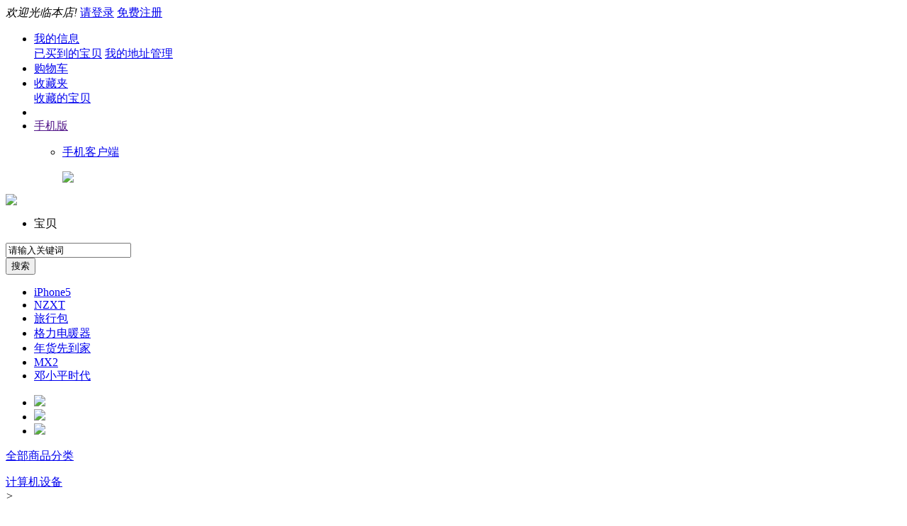

--- FILE ---
content_type: text/html; charset=utf-8
request_url: http://hbhaogu.com/category.php?id=16
body_size: 22684
content:





<!DOCTYPE html PUBLIC "-//W3C//DTD XHTML 1.0 Transitional//EN" "http://www.w3.org/TR/xhtml1/DTD/xhtml1-transitional.dtd">
<html xmlns="http://www.w3.org/1999/xhtml">
<head>
<base href="http://www.hbhaogu.com/" />
<meta http-equiv="Content-Type" content="text/html; charset=utf-8" />
<meta name="Keywords" content="" />
<meta name="Description" content="" />
<meta http-equiv="X-UA-Compatible" content="IE=EmulateIE7" />
<title>针式打印机_打印设备_浩谷商贸-综合网购首选-正品低价、品质保障、配送及时、轻松购物！  </title>
<link rel="shortcut icon" href="favicon.ico" />
<link rel="icon" href="animated_favicon.gif" type="image/gif" />
<link rel="stylesheet" type="text/css" href="themes/68ecshopcom_360buy/css/category.css" />
<script>var jdpts = new Object(); jdpts._st = new Date().getTime();</script>
<script type="text/javascript" src="themes/68ecshopcom_360buy/js/jquery-1.9.1.min.js"></script>
<script type="text/javascript" src="themes/68ecshopcom_360buy/js/jquery-lazyload.js"></script>
<script type="text/javascript" src="js/common.js"></script><script type="text/javascript" src="js/global.js"></script><script type="text/javascript" src="js/compare.js"></script><script type="text/javascript" src="js/utils.js"></script><script type="text/javascript" src="js/jquery.json.js"></script><script type="text/javascript" src="js/transport.js"></script><script type="text/javascript" src="js/user.js"></script></head>
<body>  <link rel="stylesheet" type="text/css" href="themes/68ecshopcom_360buy/css/68ecshop_common.css" />
<script language="javascript"> 
<!--
/*屏蔽所有的js错误*/
function killerrors() { 
return true; 
} 
window.onerror = killerrors; 
//-->
</script>
<script type="text/javascript" src="themes/68ecshopcom_360buy/js/page.js"></script>
<script type="text/javascript" src="themes/68ecshopcom_360buy/js/bubbleup.js"></script>
<div id="site-nav">
  <div class="sn-container w1210"> 
    <script type="text/javascript" src="js/common.min.js"></script> 
    <font id="login-info" class="sn-login-info"> 
<em>欢迎光临本店!</em>
<a class="sn-login main-color" href="user.php" target="_top">请登录</a>
<a class="sn-register" href="register.php" target="_top">免费注册</a> 
<!--<a class="sn-register" href="mobile/login.php" target="_top">微信登陆</a>-->
</font>
    <ul class="sn-quick-menu">
      <li class="sn-mytaobao menu-item">
        <div class="sn-menu"> 
          <a class="menu-hd" href="user.php" target="_top" rel="nofollow">我的信息<b></b></a>
          <div id="menu-2" class="menu-bd">
            <div class="menu-bd-panel"> 
            	<a href="user.php?act=order_list" target="_top" rel="nofollow">已买到的宝贝</a> 
                <a href="user.php?act=address_list" target="_top" rel="nofollow">我的地址管理</a> 
            </div>
          </div>
        </div>
      </li>
      <!--
      <li class="sn-mystores"> 
        <a target="_top" class="sn-stores header-icon" href="user.php?act=follow_shop"><i></i>我关注的店铺</a> 
      </li>
      -->
      <li class="sn-cart mini-cart menu"> 
        <a id="mc-menu-hd" class="sn-cart header-icon" href="flow.php" target="_top" rel="nofollow"><i></i>购物车</a> 
      </li>
      <li class="sn-favorite menu-item">
        <div class="sn-menu"> 
          <a class="menu-hd" href="user.php?act=collection_list" target="_top" rel="nofollow">收藏夹<b></b></a>
          <div id="menu-4" class="menu-bd">
            <div class="menu-bd-panel"> 
            	<a href="user.php?act=collection_list" target="_top" rel="nofollow">收藏的宝贝</a> 
              <!--
              <a href="user.php?act=follow_shop" target="_top" rel="nofollow">收藏的店铺</a> 
              -->
            </div>
          </div>
        </div>
      </li>
      <li class="sn-separator"></li>
      <script type="text/javascript">
		function show_qcord(){
			var qs=document.getElementById('sn-qrcode');
			qs.style.display="block";
		}
		function hide_qcord(){
			var qs=document.getElementById('sn-qrcode');
			qs.style.display="none";
		}
	  </script>
      <li class="menu-item">
        <div class="sn-menu"> 
          <a class="menu-hd sn-mobile" href="" target="_top">手机版<b></b></a>
          <div class="menu-bd sn-qrcode" id="menu-5">
            <ul>
              <li class="app_down"> 
              	<a href="#" target="_top" class="app_store">
                	<p>手机客户端</p>
                                    <img src="erweima_png.php?data=http://hbhaogu.com/"/>
                </a> 
              </li>
            </ul>
          </div>
        </div>
      </li>
    </ul>
  </div>
</div>
<script>
header_login();
function header_login()
{	
	Ajax.call('login_act_ajax.php', '', loginactResponse, 'GET', 'JSON', '1', '1');
}
function loginactResponse(result)
{
	var MEMBERZONE =document.getElementById('login-info');
	MEMBERZONE.innerHTML= result.memberinfo;
}
</script><div class="header">
	<div class="w1210">
  		<div class="mall-logo"> <a href="./"><img src="themes/68ecshopcom_360buy/images/logo.gif" width="250" /></a> </div>
  		<div class="mall-logo-right"> <a href="#" target="_blank"></a> </div>
  		<div class="mall-search">
    <div id="search-tips" style="display:none;"></div>
    <form class="mallSearch-form" method="get" name="searchForm" id="searchForm" action="search.php" onSubmit="return checkSearchForm()">
      <input type='hidden' name='type' id="searchtype" value="0">
      <div class="mallSearch-input">
        <ul class="search-type">
          <li class="cur" num="0">宝贝<i class="icon-down"></i></li>
          <!--<li  num="1">店铺<i class="icon-down"></i></li>-->
        </ul>
        <div class="s-combobox">
          <div class="s-combobox-input-wrap">
            <input aria-haspopup="true" role="combobox" class="s-combobox-input" name="keywords" id="keyword" tabindex="9" accesskey="s" onkeyup="STip(this.value, event);" autocomplete="off"  value="请输入关键词" onFocus="if(this.value=='请输入关键词'){this.value='';}else{this.value=this.value;}" onBlur="if(this.value=='')this.value='请输入关键词'" type="text">
          </div>
        </div>
        <input type="submit" value="搜索" class="button main-bg-color"  >
      </div>
    </form>
    <ul class="hot-query" >
            <li style="border-left: none;"> <a href="search.php?keywords=iPhone5" title="iPhone5">iPhone5</a> </li>
            <li > <a href="search.php?keywords=NZXT" title="NZXT">NZXT</a> </li>
            <li > <a href="search.php?keywords=%E6%97%85%E8%A1%8C%E5%8C%85" title="旅行包">旅行包</a> </li>
            <li > <a href="search.php?keywords=%E6%A0%BC%E5%8A%9B%E7%94%B5%E6%9A%96%E5%99%A8" title="格力电暖器">格力电暖器</a> </li>
            <li > <a href="search.php?keywords=%E5%B9%B4%E8%B4%A7%E5%85%88%E5%88%B0%E5%AE%B6" title="年货先到家">年货先到家</a> </li>
            <li > <a href="search.php?keywords=MX2" title="MX2">MX2</a> </li>
            <li > <a href="search.php?keywords=%E9%82%93%E5%B0%8F%E5%B9%B3%E6%97%B6%E4%BB%A3" title="邓小平时代">邓小平时代</a> </li>
          </ul>
  </div>
  		<ul class="header-right"> 
    <li> <a href="javascript:;"><img src="themes/68ecshopcom_360buy/images/common/7day.jpg"/></a></li>
    <li> <a href="javascript:;"><img src="themes/68ecshopcom_360buy/images/common/guarantee.jpg"/></a></li>
    <li> <a href="javascript:;"><img src="themes/68ecshopcom_360buy/images/common/delivery.jpg"/></a></li>
</ul> 	</div>
</div>
<div class="all-nav all-nav-border">
  <div class="w1210">
      <div class="home-category fl"  onmouseover="_show_(this)" onmouseout="_hide_(this)"> 
        <a href="catalog.php" class="menu-event main-bg-color" title="查看全部商品分类">全部商品分类<i></i></a> 
        <div class="expand-menu all-cat main-bg-color"> 
                <div class="list">
          <dl class="cat">
            <dt class="cat-name"> <a href="category.php?id=3" target="_blank" title="进入计算机设备频道">计算机设备</a> </dt>
            <i>&gt;</i>
          </dl>
          <div class="categorys">
            <div class="item-left fl"> 
              
               
               
               
               
               
               
               
               
                            <div class="subitems"> 
                                <dl class="fore1">
                  <dt> <a href="category.php?id=24" target="_blank" title="台式计算机">台式计算机<i>&gt;</i></a> </dt>
                  <dd> 
                     
                  </dd>
                </dl>
                                <dl class="fore1">
                  <dt> <a href="category.php?id=25" target="_blank" title="便携式计算机">便携式计算机<i>&gt;</i></a> </dt>
                  <dd> 
                     
                  </dd>
                </dl>
                                <dl class="fore1">
                  <dt> <a href="category.php?id=26" target="_blank" title="平板式微型计算机">平板式微型计算机<i>&gt;</i></a> </dt>
                  <dd> 
                     
                  </dd>
                </dl>
                                <dl class="fore1">
                  <dt> <a href="category.php?id=40" target="_blank" title="液晶显示器">液晶显示器<i>&gt;</i></a> </dt>
                  <dd> 
                     
                  </dd>
                </dl>
                 
              </div>
            </div>
            <div class="item-right fr">
              <div class="item-brands">
                <div class="brands-inner"> 
                   
                   <a href="brand.php?id=108&amp;cat=3" class="img-link" target="_blank" title="联想"> <img src="data/brandlogo/1574040076008200854.jpg" width="90" height="36" /> </a>  
                   
                   <a href="brand.php?id=109&amp;cat=3" class="img-link" target="_blank" title="惠普"> <img src="data/brandlogo/1574040151129382313.jpg" width="90" height="36" /> </a>  
                   
                   <a href="brand.php?id=118&amp;cat=3" class="img-link" target="_blank" title="华硕"> <img src="data/brandlogo/1574041900563703492.jpg" width="90" height="36" /> </a>  
                   
                   <a href="brand.php?id=119&amp;cat=3" class="img-link" target="_blank" title="宏碁"> <img src="data/brandlogo/1574039662589285055.jpg" width="90" height="36" /> </a>  
                   
                   <a href="brand.php?id=106&amp;cat=3" class="img-link" target="_blank" title="戴尔"> <img src="data/brandlogo/1574039966325502498.jpg" width="90" height="36" /> </a>  
                   
                   <a href="brand.php?id=107&amp;cat=3" class="img-link" target="_blank" title="清华同方"> <img src="data/brandlogo/1574040016765815245.jpg" width="90" height="36" /> </a>  
                   
                   <a href="brand.php?id=135&amp;cat=3" class="img-link" target="_blank" title="飞利浦"> <img src="data/brandlogo/1574039387178991461.jpg" width="90" height="36" /> </a>  
                   
                   <a href="brand.php?id=136&amp;cat=3" class="img-link" target="_blank" title="三星"> <img src="data/brandlogo/1574039501525190147.jpg" width="90" height="36" /> </a>  
                   
                   
                   
                   
                   
                   
                   
                </div>
              </div>
                             
            </div>
          </div>
        </div>
                <div class="list">
          <dl class="cat">
            <dt class="cat-name"> <a href="category.php?id=7" target="_blank" title="进入网络设备频道">网络设备</a> </dt>
            <i>&gt;</i>
          </dl>
          <div class="categorys">
            <div class="item-left fl"> 
              
               
               
               
               
               
               
               
               
               
               
                            <div class="subitems"> 
                                <dl class="fore1">
                  <dt> <a href="category.php?id=41" target="_blank" title="路由器">路由器<i>&gt;</i></a> </dt>
                  <dd> 
                     
                  </dd>
                </dl>
                                <dl class="fore1">
                  <dt> <a href="category.php?id=42" target="_blank" title="以太网交换机">以太网交换机<i>&gt;</i></a> </dt>
                  <dd> 
                     
                  </dd>
                </dl>
                                <dl class="fore1">
                  <dt> <a href="category.php?id=43" target="_blank" title="服务器">服务器<i>&gt;</i></a> </dt>
                  <dd> 
                     
                  </dd>
                </dl>
                                <dl class="fore1">
                  <dt> <a href="category.php?id=44" target="_blank" title="不间断电源（UPS）">不间断电源（UPS）<i>&gt;</i></a> </dt>
                  <dd> 
                     
                  </dd>
                </dl>
                                <dl class="fore1">
                  <dt> <a href="category.php?id=45" target="_blank" title="防火墙">防火墙<i>&gt;</i></a> </dt>
                  <dd> 
                     
                  </dd>
                </dl>
                 
              </div>
            </div>
            <div class="item-right fr">
              <div class="item-brands">
                <div class="brands-inner"> 
                   
                   <a href="brand.php?id=120&amp;cat=7" class="img-link" target="_blank" title="TP-LINK"> <img src="data/brandlogo/1573893137957725552.png" width="90" height="36" /> </a>  
                   
                   <a href="brand.php?id=122&amp;cat=7" class="img-link" target="_blank" title="华三"> <img src="data/brandlogo/1574039751473596417.jpg" width="90" height="36" /> </a>  
                   
                   <a href="brand.php?id=121&amp;cat=7" class="img-link" target="_blank" title="华为"> <img src="data/brandlogo/1573893193671492268.png" width="90" height="36" /> </a>  
                   
                   <a href="brand.php?id=108&amp;cat=7" class="img-link" target="_blank" title="联想"> <img src="data/brandlogo/1574040076008200854.jpg" width="90" height="36" /> </a>  
                   
                   <a href="brand.php?id=123&amp;cat=7" class="img-link" target="_blank" title="山特"> <img src="data/brandlogo/1574039704694286023.jpg" width="90" height="36" /> </a>  
                   
                   <a href="brand.php?id=124&amp;cat=7" class="img-link" target="_blank" title="松下"> <img src="data/brandlogo/1574039482396566834.jpg" width="90" height="36" /> </a>  
                   
                   <a href="brand.php?id=142&amp;cat=7" class="img-link" target="_blank" title="水星"> <img src="data/brandlogo/1574057536308178312.jpg" width="90" height="36" /> </a>  
                   
                   <a href="brand.php?id=118&amp;cat=7" class="img-link" target="_blank" title="华硕"> <img src="data/brandlogo/1574041900563703492.jpg" width="90" height="36" /> </a>  
                   
                   
                   
                   
                   
                </div>
              </div>
                             
            </div>
          </div>
        </div>
                <div class="list">
          <dl class="cat">
            <dt class="cat-name"> <a href="category.php?id=4" target="_blank" title="进入打印设备频道">打印设备</a> </dt>
            <i>&gt;</i>
          </dl>
          <div class="categorys">
            <div class="item-left fl"> 
              
               
               
               
               
               
               
                            <div class="subitems"> 
                                <dl class="fore1">
                  <dt> <a href="category.php?id=14" target="_blank" title="喷墨打印机">喷墨打印机<i>&gt;</i></a> </dt>
                  <dd> 
                     
                  </dd>
                </dl>
                                <dl class="fore1">
                  <dt> <a href="category.php?id=15" target="_blank" title="激光打印机">激光打印机<i>&gt;</i></a> </dt>
                  <dd> 
                     
                  </dd>
                </dl>
                                <dl class="fore1">
                  <dt> <a href="category.php?id=16" target="_blank" title="针式打印机">针式打印机<i>&gt;</i></a> </dt>
                  <dd> 
                     
                  </dd>
                </dl>
                 
              </div>
            </div>
            <div class="item-right fr">
              <div class="item-brands">
                <div class="brands-inner"> 
                   
                   <a href="brand.php?id=110&amp;cat=4" class="img-link" target="_blank" title="施乐"> <img src="data/brandlogo/1574040478340953386.jpg" width="90" height="36" /> </a>  
                   
                   <a href="brand.php?id=111&amp;cat=4" class="img-link" target="_blank" title="理光"> <img src="data/brandlogo/1574040529260827033.jpg" width="90" height="36" /> </a>  
                   
                   <a href="brand.php?id=112&amp;cat=4" class="img-link" target="_blank" title="兄弟"> <img src="data/brandlogo/1574041467303217160.jpg" width="90" height="36" /> </a>  
                   
                   <a href="brand.php?id=109&amp;cat=4" class="img-link" target="_blank" title="惠普"> <img src="data/brandlogo/1574040151129382313.jpg" width="90" height="36" /> </a>  
                   
                   <a href="brand.php?id=113&amp;cat=4" class="img-link" target="_blank" title="爱普生"> <img src="data/brandlogo/1574042017189613695.jpg" width="90" height="36" /> </a>  
                   
                   <a href="brand.php?id=114&amp;cat=4" class="img-link" target="_blank" title="奔图"> <img src="data/brandlogo/1574041142496492639.jpg" width="90" height="36" /> </a>  
                   
                   <a href="brand.php?id=115&amp;cat=4" class="img-link" target="_blank" title="佳能"> <img src="data/brandlogo/1574041192849061196.jpg" width="90" height="36" /> </a>  
                   
                   <a href="brand.php?id=117&amp;cat=4" class="img-link" target="_blank" title="得力"> <img src="data/brandlogo/1574041250050929721.jpg" width="90" height="36" /> </a>  
                   
                   
                   
                </div>
              </div>
                             
            </div>
          </div>
        </div>
                <div class="list">
          <dl class="cat">
            <dt class="cat-name"> <a href="category.php?id=46" target="_blank" title="进入电器设备频道">电器设备</a> </dt>
            <i>&gt;</i>
          </dl>
          <div class="categorys">
            <div class="item-left fl"> 
              
               
               
               
               
               
               
               
               
               
               
               
               
               
               
                            <div class="subitems"> 
                                <dl class="fore1">
                  <dt> <a href="category.php?id=47" target="_blank" title="电风扇">电风扇<i>&gt;</i></a> </dt>
                  <dd> 
                     
                    <a href="category.php?id=75" target="_blank" title="风扇">风扇</a> 
                     
                  </dd>
                </dl>
                                <dl class="fore1">
                  <dt> <a href="category.php?id=48" target="_blank" title="普通电视设备（电视机）">普通电视设备（电视机）<i>&gt;</i></a> </dt>
                  <dd> 
                     
                  </dd>
                </dl>
                                <dl class="fore1">
                  <dt> <a href="category.php?id=49" target="_blank" title="电冰箱">电冰箱<i>&gt;</i></a> </dt>
                  <dd> 
                     
                  </dd>
                </dl>
                                <dl class="fore1">
                  <dt> <a href="category.php?id=50" target="_blank" title="空调机">空调机<i>&gt;</i></a> </dt>
                  <dd> 
                     
                  </dd>
                </dl>
                                <dl class="fore1">
                  <dt> <a href="category.php?id=51" target="_blank" title="空气净化设备">空气净化设备<i>&gt;</i></a> </dt>
                  <dd> 
                     
                  </dd>
                </dl>
                                <dl class="fore1">
                  <dt> <a href="category.php?id=52" target="_blank" title="洗衣机">洗衣机<i>&gt;</i></a> </dt>
                  <dd> 
                     
                  </dd>
                </dl>
                                <dl class="fore1">
                  <dt> <a href="category.php?id=53" target="_blank" title="热水器">热水器<i>&gt;</i></a> </dt>
                  <dd> 
                     
                  </dd>
                </dl>
                 
              </div>
            </div>
            <div class="item-right fr">
              <div class="item-brands">
                <div class="brands-inner"> 
                   
                   <a href="brand.php?id=125&amp;cat=46" class="img-link" target="_blank" title="小米"> <img src="data/brandlogo/1574039295111210332.jpg" width="90" height="36" /> </a>  
                   
                   <a href="brand.php?id=126&amp;cat=46" class="img-link" target="_blank" title="创维"> <img src="data/brandlogo/1574039240217724388.jpg" width="90" height="36" /> </a>  
                   
                   <a href="brand.php?id=127&amp;cat=46" class="img-link" target="_blank" title="康佳"> <img src="data/brandlogo/1574039205323851199.jpg" width="90" height="36" /> </a>  
                   
                   <a href="brand.php?id=128&amp;cat=46" class="img-link" target="_blank" title="夏普"> <img src="data/brandlogo/1574039161662178220.jpg" width="90" height="36" /> </a>  
                   
                   <a href="brand.php?id=129&amp;cat=46" class="img-link" target="_blank" title="格力"> <img src="data/brandlogo/1574038701778403864.jpg" width="90" height="36" /> </a>  
                   
                   <a href="brand.php?id=130&amp;cat=46" class="img-link" target="_blank" title="美的"> <img src="data/brandlogo/1574038602417056940.jpg" width="90" height="36" /> </a>  
                   
                   <a href="brand.php?id=117&amp;cat=46" class="img-link" target="_blank" title="得力"> <img src="data/brandlogo/1574041250050929721.jpg" width="90" height="36" /> </a>  
                   
                   <a href="brand.php?id=135&amp;cat=46" class="img-link" target="_blank" title="飞利浦"> <img src="data/brandlogo/1574039387178991461.jpg" width="90" height="36" /> </a>  
                   
                   
                   
                   
                   
                   
                   
                   
                   
                   
                   
                   
                   
                   
                   
                   
                   
                   
                   
                   
                   
                   
                   
                </div>
              </div>
                             
            </div>
          </div>
        </div>
                <div class="list">
          <dl class="cat">
            <dt class="cat-name"> <a href="category.php?id=1" target="_blank" title="进入办公设备频道">办公设备</a> </dt>
            <i>&gt;</i>
          </dl>
          <div class="categorys">
            <div class="item-left fl"> 
              
               
               
               
               
               
               
               
               
               
               
               
               
               
               
               
               
               
               
                            <div class="subitems"> 
                                <dl class="fore1">
                  <dt> <a href="category.php?id=9" target="_blank" title="复印机">复印机<i>&gt;</i></a> </dt>
                  <dd> 
                     
                  </dd>
                </dl>
                                <dl class="fore1">
                  <dt> <a href="category.php?id=8" target="_blank" title="投影仪">投影仪<i>&gt;</i></a> </dt>
                  <dd> 
                     
                  </dd>
                </dl>
                                <dl class="fore1">
                  <dt> <a href="category.php?id=54" target="_blank" title="投影幕">投影幕<i>&gt;</i></a> </dt>
                  <dd> 
                     
                  </dd>
                </dl>
                                <dl class="fore1">
                  <dt> <a href="category.php?id=12" target="_blank" title="多功能一体机">多功能一体机<i>&gt;</i></a> </dt>
                  <dd> 
                     
                  </dd>
                </dl>
                                <dl class="fore1">
                  <dt> <a href="category.php?id=10" target="_blank" title="扫描仪">扫描仪<i>&gt;</i></a> </dt>
                  <dd> 
                     
                  </dd>
                </dl>
                                <dl class="fore1">
                  <dt> <a href="category.php?id=11" target="_blank" title="传真机">传真机<i>&gt;</i></a> </dt>
                  <dd> 
                     
                  </dd>
                </dl>
                                <dl class="fore1">
                  <dt> <a href="category.php?id=13" target="_blank" title="碎纸机">碎纸机<i>&gt;</i></a> </dt>
                  <dd> 
                     
                  </dd>
                </dl>
                                <dl class="fore1">
                  <dt> <a href="category.php?id=55" target="_blank" title="速印机">速印机<i>&gt;</i></a> </dt>
                  <dd> 
                     
                  </dd>
                </dl>
                                <dl class="fore1">
                  <dt> <a href="category.php?id=56" target="_blank" title="视频会议系统设备">视频会议系统设备<i>&gt;</i></a> </dt>
                  <dd> 
                     
                    <a href="category.php?id=86" target="_blank" title="其他视频会议系统设备">其他视频会议系统设备</a> 
                     
                  </dd>
                </dl>
                 
              </div>
            </div>
            <div class="item-right fr">
              <div class="item-brands">
                <div class="brands-inner"> 
                   
                   <a href="brand.php?id=116&amp;cat=1" class="img-link" target="_blank" title="科密"> <img src="data/brandlogo/1574041779786720213.jpg" width="90" height="36" /> </a>  
                   
                   <a href="brand.php?id=117&amp;cat=1" class="img-link" target="_blank" title="得力"> <img src="data/brandlogo/1574041250050929721.jpg" width="90" height="36" /> </a>  
                   
                   <a href="brand.php?id=139&amp;cat=1" class="img-link" target="_blank" title="索尼"> <img src="data/brandlogo/1574037641612580069.jpg" width="90" height="36" /> </a>  
                   
                   <a href="brand.php?id=128&amp;cat=1" class="img-link" target="_blank" title="夏普"> <img src="data/brandlogo/1574039161662178220.jpg" width="90" height="36" /> </a>  
                   
                   <a href="brand.php?id=140&amp;cat=1" class="img-link" target="_blank" title="明基"> <img src="data/brandlogo/1574126958599873038.jpg" width="90" height="36" /> </a>  
                   
                   <a href="brand.php?id=119&amp;cat=1" class="img-link" target="_blank" title="宏碁"> <img src="data/brandlogo/1574039662589285055.jpg" width="90" height="36" /> </a>  
                   
                   <a href="brand.php?id=113&amp;cat=1" class="img-link" target="_blank" title="爱普生"> <img src="data/brandlogo/1574042017189613695.jpg" width="90" height="36" /> </a>  
                   
                   <a href="brand.php?id=141&amp;cat=1" class="img-link" target="_blank" title="NEC"> <img src="data/brandlogo/1573893032435554686.png" width="90" height="36" /> </a>  
                   
                   
                   
                   
                   
                   
                   
                   
                   
                   
                   
                   
                   
                   
                   
                   
                   
                   
                   
                   
                   
                </div>
              </div>
                             
            </div>
          </div>
        </div>
                <div class="list">
          <dl class="cat">
            <dt class="cat-name"> <a href="category.php?id=2" target="_blank" title="进入照相、摄影器材及配件频道">照相、摄影器材及配件</a> </dt>
            <i>&gt;</i>
          </dl>
          <div class="categorys">
            <div class="item-left fl"> 
              
               
               
               
               
                            <div class="subitems"> 
                                <dl class="fore1">
                  <dt> <a href="category.php?id=17" target="_blank" title="通用摄像机（含配件）">通用摄像机（含配件）<i>&gt;</i></a> </dt>
                  <dd> 
                     
                  </dd>
                </dl>
                                <dl class="fore1">
                  <dt> <a href="category.php?id=18" target="_blank" title="照相机及配件">照相机及配件<i>&gt;</i></a> </dt>
                  <dd> 
                     
                    <a href="category.php?id=77" target="_blank" title="镜头及器材">镜头及器材</a> 
                     
                  </dd>
                </dl>
                 
              </div>
            </div>
            <div class="item-right fr">
              <div class="item-brands">
                <div class="brands-inner"> 
                   
                   <a href="brand.php?id=115&amp;cat=2" class="img-link" target="_blank" title="佳能"> <img src="data/brandlogo/1574041192849061196.jpg" width="90" height="36" /> </a>  
                   
                   <a href="brand.php?id=139&amp;cat=2" class="img-link" target="_blank" title="索尼"> <img src="data/brandlogo/1574037641612580069.jpg" width="90" height="36" /> </a>  
                   
                   <a href="brand.php?id=147&amp;cat=2" class="img-link" target="_blank" title="尼康"> <img src="data/brandlogo/1574126581463942210.jpg" width="90" height="36" /> </a>  
                   
                </div>
              </div>
                             
            </div>
          </div>
        </div>
                <div class="list">
          <dl class="cat">
            <dt class="cat-name"> <a href="category.php?id=6" target="_blank" title="进入商业软件频道">商业软件</a> </dt>
            <i>&gt;</i>
          </dl>
          <div class="categorys">
            <div class="item-left fl"> 
              
               
               
               
               
                            <div class="subitems"> 
                                <dl class="fore1">
                  <dt> <a href="category.php?id=30" target="_blank" title="数据库管理系统">数据库管理系统<i>&gt;</i></a> </dt>
                  <dd> 
                     
                  </dd>
                </dl>
                                <dl class="fore1">
                  <dt> <a href="category.php?id=31" target="_blank" title="办公软件">办公软件<i>&gt;</i></a> </dt>
                  <dd> 
                     
                  </dd>
                </dl>
                 
              </div>
            </div>
            <div class="item-right fr">
              <div class="item-brands">
                <div class="brands-inner"> 
                   
                   <a href="brand.php?id=121&amp;cat=6" class="img-link" target="_blank" title="华为"> <img src="data/brandlogo/1573893193671492268.png" width="90" height="36" /> </a>  
                   
                </div>
              </div>
                             
            </div>
          </div>
        </div>
                <div class="list">
          <dl class="cat">
            <dt class="cat-name"> <a href="category.php?id=5" target="_blank" title="进入办公耗材频道">办公耗材</a> </dt>
            <i>&gt;</i>
          </dl>
          <div class="categorys">
            <div class="item-left fl"> 
              
               
               
               
               
                            <div class="subitems"> 
                                <dl class="fore1">
                  <dt> <a href="category.php?id=23" target="_blank" title="复印纸">复印纸<i>&gt;</i></a> </dt>
                  <dd> 
                     
                  </dd>
                </dl>
                                <dl class="fore1">
                  <dt> <a href="category.php?id=27" target="_blank" title="硒鼓/墨粉（含色带）">硒鼓/墨粉（含色带）<i>&gt;</i></a> </dt>
                  <dd> 
                     
                    <a href="category.php?id=72" target="_blank" title="鼓粉盒">鼓粉盒</a> 
                     
                    <a href="category.php?id=76" target="_blank" title="粉盒">粉盒</a> 
                     
                    <a href="category.php?id=78" target="_blank" title="色带">色带</a> 
                     
                    <a href="category.php?id=79" target="_blank" title="喷墨盒">喷墨盒</a> 
                     
                  </dd>
                </dl>
                 
              </div>
            </div>
            <div class="item-right fr">
              <div class="item-brands">
                <div class="brands-inner"> 
                   
                   <a href="brand.php?id=117&amp;cat=5" class="img-link" target="_blank" title="得力"> <img src="data/brandlogo/1574041250050929721.jpg" width="90" height="36" /> </a>  
                   
                   <a href="brand.php?id=110&amp;cat=5" class="img-link" target="_blank" title="施乐"> <img src="data/brandlogo/1574040478340953386.jpg" width="90" height="36" /> </a>  
                   
                   <a href="brand.php?id=133&amp;cat=5" class="img-link" target="_blank" title="莱盛"> <img src="data/brandlogo/1574126771197373111.jpg" width="90" height="36" /> </a>  
                   
                   <a href="brand.php?id=115&amp;cat=5" class="img-link" target="_blank" title="佳能"> <img src="data/brandlogo/1574041192849061196.jpg" width="90" height="36" /> </a>  
                   
                   <a href="brand.php?id=109&amp;cat=5" class="img-link" target="_blank" title="惠普"> <img src="data/brandlogo/1574040151129382313.jpg" width="90" height="36" /> </a>  
                   
                   <a href="brand.php?id=134&amp;cat=5" class="img-link" target="_blank" title="扬帆耐立"> <img src="data/brandlogo/1574126889002448450.jpg" width="90" height="36" /> </a>  
                   
                   <a href="brand.php?id=113&amp;cat=5" class="img-link" target="_blank" title="爱普生"> <img src="data/brandlogo/1574042017189613695.jpg" width="90" height="36" /> </a>  
                   
                   <a href="brand.php?id=111&amp;cat=5" class="img-link" target="_blank" title="理光"> <img src="data/brandlogo/1574040529260827033.jpg" width="90" height="36" /> </a>  
                   
                   
                   
                   
                   
                   
                   
                   
                   
                   
                   
                   
                   
                   
                   
                   
                   
                   
                   
                   
                   
                </div>
              </div>
                             
            </div>
          </div>
        </div>
                <div class="list">
          <dl class="cat">
            <dt class="cat-name"> <a href="category.php?id=35" target="_blank" title="进入配件及其它频道">配件及其它</a> </dt>
            <i>&gt;</i>
          </dl>
          <div class="categorys">
            <div class="item-left fl"> 
              
                            <div class="subitems"> 
                 
              </div>
            </div>
            <div class="item-right fr">
              <div class="item-brands">
                <div class="brands-inner"> 
                   
                </div>
              </div>
                             
            </div>
          </div>
        </div>
                <div class="list">
          <dl class="cat">
            <dt class="cat-name"> <a href="category.php?id=57" target="_blank" title="进入办公家具频道">办公家具</a> </dt>
            <i>&gt;</i>
          </dl>
          <div class="categorys">
            <div class="item-left fl"> 
              
               
               
               
               
               
               
               
               
               
               
               
               
               
               
                            <div class="subitems"> 
                                <dl class="fore1">
                  <dt> <a href="category.php?id=58" target="_blank" title="床类">床类<i>&gt;</i></a> </dt>
                  <dd> 
                     
                    <a href="category.php?id=81" target="_blank" title="木制床类">木制床类</a> 
                     
                    <a href="category.php?id=84" target="_blank" title="其它床类">其它床类</a> 
                     
                  </dd>
                </dl>
                                <dl class="fore1">
                  <dt> <a href="category.php?id=59" target="_blank" title="台、桌类">台、桌类<i>&gt;</i></a> </dt>
                  <dd> 
                     
                    <a href="category.php?id=68" target="_blank" title="木制台、桌类">木制台、桌类</a> 
                     
                  </dd>
                </dl>
                                <dl class="fore1">
                  <dt> <a href="category.php?id=60" target="_blank" title="椅凳类">椅凳类<i>&gt;</i></a> </dt>
                  <dd> 
                     
                    <a href="category.php?id=69" target="_blank" title="木骨架为主的椅凳类">木骨架为主的椅凳类</a> 
                     
                    <a href="category.php?id=70" target="_blank" title="金属骨架为主的椅凳类">金属骨架为主的椅凳类</a> 
                     
                    <a href="category.php?id=85" target="_blank" title="藤椅凳类">藤椅凳类</a> 
                     
                  </dd>
                </dl>
                                <dl class="fore1">
                  <dt> <a href="category.php?id=61" target="_blank" title="沙发类">沙发类<i>&gt;</i></a> </dt>
                  <dd> 
                     
                    <a href="category.php?id=83" target="_blank" title="木骨架沙发类">木骨架沙发类</a> 
                     
                  </dd>
                </dl>
                                <dl class="fore1">
                  <dt> <a href="category.php?id=62" target="_blank" title="柜类">柜类<i>&gt;</i></a> </dt>
                  <dd> 
                     
                    <a href="category.php?id=71" target="_blank" title="保险柜">保险柜</a> 
                     
                    <a href="category.php?id=73" target="_blank" title="金属质柜类">金属质柜类</a> 
                     
                    <a href="category.php?id=74" target="_blank" title="其他柜类">其他柜类</a> 
                     
                    <a href="category.php?id=80" target="_blank" title="木质柜类">木质柜类</a> 
                     
                  </dd>
                </dl>
                                <dl class="fore1">
                  <dt> <a href="category.php?id=63" target="_blank" title="架类">架类<i>&gt;</i></a> </dt>
                  <dd> 
                     
                    <a href="category.php?id=82" target="_blank" title="木质架类">木质架类</a> 
                     
                  </dd>
                </dl>
                                <dl class="fore1">
                  <dt> <a href="category.php?id=64" target="_blank" title="屏风类">屏风类<i>&gt;</i></a> </dt>
                  <dd> 
                     
                  </dd>
                </dl>
                 
              </div>
            </div>
            <div class="item-right fr">
              <div class="item-brands">
                <div class="brands-inner"> 
                   
                   <a href="brand.php?id=166&amp;cat=57" class="img-link" target="_blank" title="派格"> <img src="data/brandlogo/" width="90" height="36" /> </a>  
                   
                   <a href="brand.php?id=167&amp;cat=57" class="img-link" target="_blank" title="海邦"> <img src="data/brandlogo/" width="90" height="36" /> </a>  
                   
                   <a href="brand.php?id=168&amp;cat=57" class="img-link" target="_blank" title="富韬"> <img src="data/brandlogo/" width="90" height="36" /> </a>  
                   
                   <a href="brand.php?id=156&amp;cat=57" class="img-link" target="_blank" title="德玛仕"> <img src="data/brandlogo/" width="90" height="36" /> </a>  
                   
                </div>
              </div>
                             
            </div>
          </div>
        </div>
                <div class="list">
          <dl class="cat">
            <dt class="cat-name"> <a href="category.php?id=66" target="_blank" title="进入办公套件频道">办公套件</a> </dt>
            <i>&gt;</i>
          </dl>
          <div class="categorys">
            <div class="item-left fl"> 
              
                            <div class="subitems"> 
                 
              </div>
            </div>
            <div class="item-right fr">
              <div class="item-brands">
                <div class="brands-inner"> 
                   
                   <a href="brand.php?id=117&amp;cat=66" class="img-link" target="_blank" title="得力"> <img src="data/brandlogo/1574041250050929721.jpg" width="90" height="36" /> </a>  
                   
                   <a href="brand.php?id=130&amp;cat=66" class="img-link" target="_blank" title="美的"> <img src="data/brandlogo/1574038602417056940.jpg" width="90" height="36" /> </a>  
                   
                   <a href="brand.php?id=136&amp;cat=66" class="img-link" target="_blank" title="三星"> <img src="data/brandlogo/1574039501525190147.jpg" width="90" height="36" /> </a>  
                   
                   <a href="brand.php?id=150&amp;cat=66" class="img-link" target="_blank" title="Thinkpad"> <img src="data/brandlogo/" width="90" height="36" /> </a>  
                   
                   <a href="brand.php?id=151&amp;cat=66" class="img-link" target="_blank" title="雷盛"> <img src="data/brandlogo/" width="90" height="36" /> </a>  
                   
                   <a href="brand.php?id=152&amp;cat=66" class="img-link" target="_blank" title="优利得"> <img src="data/brandlogo/" width="90" height="36" /> </a>  
                   
                   <a href="brand.php?id=154&amp;cat=66" class="img-link" target="_blank" title="佳佳"> <img src="data/brandlogo/" width="90" height="36" /> </a>  
                   
                   <a href="brand.php?id=156&amp;cat=66" class="img-link" target="_blank" title="德玛仕"> <img src="data/brandlogo/" width="90" height="36" /> </a>  
                   
                   
                   
                   
                   
                   
                   
                   
                   
                   
                   
                   
                   
                   
                   
                   
                   
                   
                   
                   
                   
                   
                   
                </div>
              </div>
                             
            </div>
          </div>
        </div>
         
      </div>
      </div>
      <div class="allnav fl" id="nav">
        <ul>
          <li><a class="nav" href="index.php" title="首页">首页</a></li>
                    <li><a class="nav " href="category.php?id=1" title="办公设备" >办公设备</a></li>
                    <li><a class="nav " href="category.php?id=1" title="办公耗材" >办公耗材</a></li>
                    <li><a class="nav " href="category.php?id=3" title="计算机设备" >计算机设备</a></li>
                    <li><a class="nav " href="category.php?id=7" title="网络设备" >网络设备</a></li>
                    <li><a class="nav " href="category.php?id=6" title="商业软件" >商业软件</a></li>
                  </ul>
      </div>
  </div>
</div>
<script type="text/javascript">
//<![CDATA[
function checkSearchForm()
{
    if(document.getElementById('keyword').value)
    {
	var frm  = document.getElementById('searchForm');
	var type = parseInt(document.getElementById('searchtype').value);
	frm.action = type==0 ? 'search.php' : 'stores.php';
        return true;
    }
    else
    {
	alert("请输入关键词！");
        return false;
    }
}
function myValue1()
{
	document.getElementById('keyword').value = "请输入商品名称或编号...";
}
function myValue2()
{
	document.getElementById('keyword').value = "";
}
//]]>
$('.search-type li').click(function() {
    $(this).addClass('cur').siblings().removeClass('cur');
    $('#searchtype').val($(this).attr('num'));
});
$(function(){
	//图片放大效果
    $(".header-right img").bubbleup({scale:100});
	
	//头部搜索
	$('.search-type').hover(function(){
		$(this).css({"height":"auto","overflow":"visible"});
	},function(){
		$(this).css({"height":32,"overflow":"hidden"});
	});
	
});
function _show_(h, b) {
	if (!h) {
		return
	}
	if (b && b.source && b.target) {
		var d = (typeof b.source == "string") ? M.$("#" + b.source) : b.source;
		var e = (typeof b.target == "string") ? M.$("#" + b.target) : b.target;
		if (d && e && !e.isDone) {
			e.innerHTML = d.value;
			d.parentNode.removeChild(d);
			if (typeof b.callback == "function") {
				b.callback()
			}
			e.isDone = true
		}
	}
	M.addClass(h, "hover");
	if (b && b.isLazyLoad && h.isDone) {
		var g = h.find("img");
		for (var a = 0, c = g.length; a < c; a++) {
			var f = g[a].getAttribute("data-src_index_menu");
			if (f) {
				g[a].setAttribute("src", f);
				g[a].removeAttribute("data-src_index_menu")
			}
		}
		h.isDone = true
	}
}
function _hide_(a) {
	if (!a) {
		return
	}
	if (a.className.indexOf("hover") > -1) {
		M.removeClass(a, "hover")
	}
}
</script>
<script type="text/javascript" src="themes/68ecshopcom_360buy/js/nav.js"></script>
  <div class="blank"></div>
  <div class="w1210">
  	<div id="hotsale">
    <div class="hd">热卖推荐</div>
    <div class="mc">
            <dl>
        <dt><a target="_blank" href='goods.php?id=406'><img src="images/201912/thumb_img/406_thumb_G_1575359269065.jpg" width="100" height="100" alt='得力(deli）得力DL-630K针式打印机平推快递单 票据出库单票打印机' /></a></dt>
        <dd>
          <div class="p-name"><a target="_blank" href='goods.php?id=406'>得力(deli）得力DL-630K针式打...</a></div>
          <div class="p-price" >特价：<font class="shop-price">
                        ¥2058.0                        </font></div>
          <div class="btns"><a target="_blank" href='goods.php?id=406'>查看详情</a></div>
        </dd>
      </dl>
            <dl>
        <dt><a target="_blank" href='goods.php?id=54'><img src="images/201910/thumb_img/54_thumb_G_1571281013986.jpg" width="100" height="100" alt='爱普生LQ-680KII 针式打印机（106列平推式）' /></a></dt>
        <dd>
          <div class="p-name"><a target="_blank" href='goods.php?id=54'>爱普生LQ-680KII 针式打印机（1...</a></div>
          <div class="p-price" >特价：<font class="shop-price">
                        ¥2380.0                        </font></div>
          <div class="btns"><a target="_blank" href='goods.php?id=54'>查看详情</a></div>
        </dd>
      </dl>
            <dl>
        <dt><a target="_blank" href='goods.php?id=101'><img src="images/201910/thumb_img/101_thumb_G_1571305372582.jpg" width="100" height="100" alt='爱普生 EPSON LQ-106KF 针式打印机' /></a></dt>
        <dd>
          <div class="p-name"><a target="_blank" href='goods.php?id=101'>爱普生 EPSON LQ-106KF 针...</a></div>
          <div class="p-price" >特价：<font class="shop-price">
                        ¥2990.0                        </font></div>
          <div class="btns"><a target="_blank" href='goods.php?id=101'>查看详情</a></div>
        </dd>
      </dl>
            <dl>
        <dt><a target="_blank" href='goods.php?id=102'><img src="images/201910/thumb_img/102_thumb_G_1571305522032.jpg" width="100" height="100" alt='爱普生 LQ-136KW 针式打印机' /></a></dt>
        <dd>
          <div class="p-name"><a target="_blank" href='goods.php?id=102'>爱普生 LQ-136KW 针式打印机</a></div>
          <div class="p-price" >特价：<font class="shop-price">
                        ¥3150.0                        </font></div>
          <div class="btns"><a target="_blank" href='goods.php?id=102'>查看详情</a></div>
        </dd>
      </dl>
          </div>
</div>
	<div class="w">
  <div class="breadcrumb clearfix"><a href="." class="index">首页</a> <span class='crumbs-arrow'>&gt;</span> <div class='crumbs-nav crumbs-nav0'><a class='crumbs-title' href='category.php?id=4'>打印设备<i class='icon'></i></a><div class='crumbs-drop'><ul class='crumbs-drop-list'><li><a href='category.php?id=1'>办公设备</a></li><li><a href='category.php?id=2'>照相、摄影器材及配件</a></li><li><a href='category.php?id=3'>计算机设备</a></li><li><a href='category.php?id=4'>打印设备</a></li><li><a href='category.php?id=5'>办公耗材</a></li><li><a href='category.php?id=6'>商业软件</a></li><li><a href='category.php?id=7'>网络设备</a></li><li><a href='category.php?id=57'>办公家具</a></li><li><a href='category.php?id=35'>配件及其它</a></li><li><a href='category.php?id=46'>电器设备</a></li><li><a href='category.php?id=66'>办公套件</a></li></ul></div></div> <span class='crumbs-arrow'>&gt;</span> <div class='crumbs-nav crumbs-nav1'><a class='crumbs-title' href='category.php?id=16'>针式打印机<i class='icon'></i></a><div class='crumbs-drop'><ul class='crumbs-drop-list'><li><a href='category.php?id=14'>喷墨打印机</a></li><li><a href='category.php?id=15'>激光打印机</a></li><li><a href='category.php?id=16'>针式打印机</a></li></ul></div></div></div>
</div>
<div class="blank"></div>
<script>
$(function(){
	$('.breadcrumb .crumbs-nav').hover(function(){
		$(this).toggleClass('curr');	
	})
})
</script>
     
     
    <script type="text/javascript">
	var begin_hidden=0;
	function init_position_left(){
		var kuan1=document.getElementById('attr-list-ul').clientWidth;
		var kuan2=document.getElementById('attr-group-more').clientWidth;
		var kuan =(kuan1-kuan2)/2;
		document.getElementById('attr-group-more').style.marginLeft=kuan+"px";
	}
	function getElementsByName(tagName, eName){  
		var tags = document.getElementsByTagName(tagName);  
		var returns = new Array();  
      	if (tags != null && tags.length > 0) {  
			for (var i = 0; i < tags.length; i++) {  
				if (tags[i].getAttribute("name") == eName) {  
					returns[returns.length] = tags[i];  
				}  
			}  
		}  
		return returns;  
	}
	function Show_More_Attrgroup(){
		var attr_list_dl = getElementsByName('dl','attr-group-dl');
		var attr_group_more_text = document.getElementById('attr-group-more-text');
		if(begin_hidden==2){
			for(var i=0;i<attr_list_dl.length;i++){
				attr_list_dl[i].style.display= i >= begin_hidden ? 'none' : 'block';
			}
			attr_group_more_text.innerHTML="更多选项（" + attr_group_more_txt + "）";
			init_position_left();
			begin_hidden=0;
		}else{
			for(var i=0;i<attr_list_dl.length;i++){
				attr_list_dl[i].style.display='block';				
			}
			attr_group_more_text.innerHTML="收起";
			init_position_left();
			begin_hidden=2;
		}
	}
	// 是否显示“更多”__初始化
	function init_more(boxid, moreid, height){
	     var obj_brand=document.getElementById(boxid);
	     var more_brand = document.getElementById(moreid);
	     if (obj_brand.clientHeight > height){
			obj_brand.style.height= height+ "px";
			obj_brand.style.overflow="hidden";
			more_brand.innerHTML='<a href="javascript:void(0);"  onclick="slideDiv(this, \''+boxid+'\', \''+height+'\');" class="more-68ecshop-1" >更多</a>';
	     }
	 }
	 function slideDiv(thisobj, divID,Height){  
	     var obj=document.getElementById(divID).style;  
	     if(obj.height==""){  
         	obj.height= Height+ "px";  
         	obj.overflow="hidden";
	     	thisobj.innerHTML="更多";
	     	thisobj.className="more-68ecshop-1";
	        // 如果是品牌，额外处理
			if(divID=='brand-abox'){
			   //obj.width="456px";
			   getBrand_By_Zimu(document.getElementById('brand-zimu-all'),'');
			   document.getElementById('brand-sobox').style.display = "none";
			   document.getElementById('brand-zimu').style.display = "none";
			   document.getElementById('brand-abox-father').className="";
			}
         }else{  
         	obj.height="";  
         	obj.overflow="";  
	     	thisobj.innerHTML="收起";
	     	thisobj.className="more-68ecshop-2";
	        // 如果是品牌，额外处理
			if(divID=='brand-abox'){
			   //obj.width="456px";
				   document.getElementById('brand-sobox').style.display = "block";
			   document.getElementById('brand-zimu').style.display = "block";
			   //getBrand_By_Zimu(document.getElementById('brand-zimu-all'),'');
			   document.getElementById('brand-abox-father').className="brand-more-ecshop68";
			 }
	     }  
	}
	function getBrand_By_Name(val){
	    val =val.toLocaleLowerCase();
	    var brand_list = document.getElementById('brand-abox').getElementsByTagName('li');    
	    for(var i=0;i<brand_list.length;i++){
			//document.getElementById('brand-abox').style.width="auto";
			var name_attr_value= brand_list[i].getAttribute("name").toLocaleLowerCase();
			if(brand_list[i].title.indexOf(val)==0 || name_attr_value.indexOf(val)==0 || val==''){
				brand_list[i].style.display='block';
			}else{
				brand_list[i].style.display='none';
			}
	    }
	}
	//点击字母切换品牌
	function getBrand_By_Zimu(obj, zimu)
	{
		document.getElementById('brand-sobox-input').value="可搜索拼音、汉字查找品牌";
		obj.focus();
		var brand_zimu=document.getElementById('brand-zimu');
		var zimu_span_list = brand_zimu.getElementsByTagName('span');
		for(var i=0;i<zimu_span_list.length;i++){
			zimu_span_list[i].className='';
		}
		var thisspan=obj.parentNode;
		thisspan.className='span';
		var brand_list = document.getElementById('brand-abox').getElementsByTagName('li');			
		for(var i=0;i<brand_list.length;i++){	
			//document.getElementById('brand-abox').style.width="auto";
			if(brand_list[i].getAttribute('rel') == zimu || zimu==''){
				brand_list[i].style.display='block';
			}else{
				brand_list[i].style.display='none';
			}
		}
	}
	var duoxuan_a_valid=new Array();
	// 点击多选， 显示多选区
	function showDuoXuan(dx_divid, a_valid_id){	     
	     var dx_dl_68ecshop = document.getElementById('attr-list-ul').getElementsByTagName('dl');
	     for(var i=0;i<dx_dl_68ecshop.length;i++){
			dx_dl_68ecshop[i].className='';
			dx_dl_68ecshop[0].className='selected-attr-dl';
	     }
	     var dxDiv=document.getElementById(dx_divid);
	     dxDiv.className ="duoxuan";
	     duoxuan_a_valid[a_valid_id]=1;
	     
	}
	function hiddenDuoXuan(dx_divid, a_valid_id){
		var dxDiv=document.getElementById(dx_divid);
		dxDiv.className ="";
		duoxuan_a_valid[a_valid_id]=0;
		if(a_valid_id=='brand'){
			var ul_obj_68ecshop = document.getElementById('brand-abox');
			var li_list_68ecshop = ul_obj_68ecshop.getElementsByTagName('li');
			if(li_list_68ecshop){
				for(var j=0;j<li_list_68ecshop.length;j++){
					li_list_68ecshop[j].className="";
				}
			}
		}else{
			var ul_obj_68ecshop = document.getElementById('attr-abox-'+a_valid_id);
		}
		var input_list = ul_obj_68ecshop.getElementsByTagName('input');
		var span_list = ul_obj_68ecshop.getElementsByTagName('span');
		for(var j=0;j<input_list.length;j++){
			input_list[j].checked=false;
		}
		if(span_list.length){
			for(var j=0;j<span_list.length;j++){
				span_list[j].className="color-ecshop68";
			}
		}
	}
	function duoxuan_Onclick(a_valid_id, idid, thisobj)
	{			
		if (duoxuan_a_valid[a_valid_id]){
			if (thisobj){	
				var fatherObj = thisobj.parentNode;
				if (a_valid_id =="brand"){
					fatherObj.className = fatherObj.className == "brand-seled" ? "" : "brand-seled";
					}else{
					fatherObj.className =   fatherObj.className == "color-ecshop68" ? "color-ecshop68-seled" : "color-ecshop68";
				}
			}
			document.getElementById('chk-'+a_valid_id+'-'+idid).checked= !document.getElementById('chk-'+a_valid_id+'-'+idid).checked;
			return false;
		}
	}
	
	function duoxuan_Submit(dxid, indexid, attr_count, category, brand_id, price_min, price_max,  filter_attr,filter)
	{		
		var theForm =document.forms['theForm'];
		var chklist=theForm.elements['checkbox_'+ dxid+'[]'];
		var newpara="";
		var mm=0;
		for(var k=0;k<chklist.length;k++){
			if(chklist[k].checked){
				//alert(chklist[k].value);
				newpara += mm>0 ? "_" : "";
				newpara += chklist[k].value;
				mm++;
			}
		}
		if (mm==0){
			return false;
		}
		if(dxid=='brand'){
			brand_id = newpara;
		}else{
			var attr_array = new Array();
			filter_attr = filter_attr.replace(/\./g,",");
			attr_array=filter_attr.split(',');
			for(var h=0;h<attr_count;h++){
				if(indexid == h){
					attr_array[indexid] = newpara;
				}else{
					if(attr_array[h]){
					}else{
					 attr_array[h] = 0;
					}
				}
			}
			filter_attr = attr_array.toString();
		}
		filter_attr = filter_attr.replace(/,/g,".");
		var url="other.php";
		//var url="category.php";
		url += "?id="+ category;
		url += brand_id ? "&brand="+brand_id : "";
		url += price_min ? "&price_min="+price_min : "&price_min=0";
		url += price_max ? "&price_max="+price_max : "&price_max=0";
		url += filter_attr ? "&filter_attr="+filter_attr : "&filter_attr=0";
		url += filter ? "&filter="+filter : "&filter=0";
		//location.href=url;
		return_url(url,dxid);
	}
	function return_url(url,dxid){
	  $.ajax({    
		    url:url,   
		    type:'get',
		    cache:false,
		    dataType:'text',
		    success:function(data){
		        var obj = document.getElementById('button-'+dxid);
		        obj.href = data;
			obj.click();
			//location.href=data;
		     }
		});
	}
	
	</script> 
        <form action="" method="post" name="theForm" >
      <div class="box-attr-ecshop68" id="attr-list-ul"> 
         
        
                <dl style="border-top:none;" id="attr-group-dl-brand">
          <dt>品牌：</dt>
          <dd class="moredd">
            <label id="brand-more"></label>
            <label><a href="javascript:void(0)" onclick="showDuoXuan('attr-group-dl-brand','brand');" class="duo-68ecshop"><font class="duo-b">+</font>多选</a> </label>
          </dd>
          <dd>
            <div id="brand-sobox" style="display:none;">
              <input type="text" id="brand-sobox-input" value="可搜索拼音、汉字查找品牌" onfocus="if(this.value=='可搜索拼音、汉字查找品牌') {this.value=''}" 
	     onblur="if (this.value=='') {this.value='可搜索拼音、汉字查找品牌'}" onkeyup="getBrand_By_Name(this.value);">
            </div>
            <div id="brand-zimu" class="clearfix" style="display:none;"><span class="span"><a href="javascript:void(0);" onmouseover="getBrand_By_Zimu(this,'')" id="brand-zimu-all">所有品牌</a><b></b></span> <span><a href="javascript:void(0);" onmouseover="getBrand_By_Zimu(this,'A')">A</a><b></b></span><span><a href="javascript:void(0);" onmouseover="getBrand_By_Zimu(this,'D')">D</a><b></b></span></div>
            <div id="brand-abox-father">
              <ul id="brand-abox" class="brand-abox-imgul">
                 
                 
                 
                                <li title="爱普生" name="aipusheng" rel="A" >
                  <input type="checkbox" style="display:none;" name="checkbox_brand[]" id="chk-brand-2" value="113">
                  <a href="category.php?id=16&amp;brand=113&amp;price_min=0&amp;price_max=0&amp;filter=0" onclick="return duoxuan_Onclick('brand','2', this);"> <img src="data/brandlogo/1574042017189613695.jpg" width="100" height="40"/><i></i></a></li>
                 
                 
                                <li title="得力" name="deli" rel="D" >
                  <input type="checkbox" style="display:none;" name="checkbox_brand[]" id="chk-brand-3" value="117">
                  <a href="category.php?id=16&amp;brand=117&amp;price_min=0&amp;price_max=0&amp;filter=0" onclick="return duoxuan_Onclick('brand','3', this);"> <img src="data/brandlogo/1574041250050929721.jpg" width="100" height="40"/><i></i></a></li>
                 
                              </ul>
            </div>
            <div class="duoxuan-btnbox"> <a id="button-brand"></a> <a class="select-button disabled" onclick="duoxuan_Submit('brand',0,'','16','0', '0', '0', '0','');">确定</a> <a href="javascript:void(0);" onclick="hiddenDuoXuan('attr-group-dl-brand', 'brand');" class="select-button" style="margin-left:10px;white-space:nowrap;">取消</a> </div>
          </dd>
        </dl>
        <script type="text/javascript">
	      duoxuan_a_valid['brand'] = 0;
	      init_more('brand-abox', 'brand-more', '83');	
		  $('#brand-abox li').click(function(){
			var seled_num = $(this).parent().find('.brand-seled').length;
			if(seled_num > 0){
				$(this).parents('dd').find('.select-button').eq(0).attr('class','select-button select-button-sumbit');	
			}else if(seled_num == 0){
				$(this).parents('dd').find('.select-button').eq(0).attr('class','select-button disabled');	
			}
		  })
	      </script> 
         
        
         
        
         
      </div>
       
      <script type="text/javascript" >init_position_left(); </script>
    </form>
    <script type="text/javascript">
      $(function(){
		 $('.color-ecshop68-li span').click(function(){
			var seled_num = $(this).parents('ul').find('.color-ecshop68-seled').length;
			if(seled_num > 0){
				$(this).parents('dd').find('.select-button').eq(0).attr('class','select-button select-button-sumbit');	
			}else if(seled_num == 0){
				$(this).parents('dd').find('.select-button').eq(0).attr('class','select-button disabled');	
			}
		 })
		 $('.other-ecshop68-li input[type="checkbox"]').bind('click',function(){
			 var seled_input_num = $(this).parents('ul').find('input[type="checkbox"]:checked').length;
			 if(seled_input_num>0){
				 $(this).parents('dd').find('.select-button').eq(0).attr('class','select-button select-button-sumbit');	
			 }else if(seled_input_num == 0){
				 $(this).parents('dd').find('.select-button').eq(0).attr('class','select-button disabled');
			 }
		 })  
	  })
      </script> 
         
     
    
    <div class="blank15"></div>
    <div class="content-wrap category-wrap clearfix">
        <div class="aside">
        	<span class="slide-aside"></span>
            <div class="aside-inner">
                                <div class="aside-con">
                    <h2 class="aside-tit">新品推荐</h2>
                    <ul class="aside-list">
                         
                                                <li>
                            <div class="p-img">
                                <a target="_blank" title="得力(deli）得力DL-630K针式打印机平推快递单 票据出库单票打印机" href="goods.php?id=406"><img alt="得力(deli）得力DL-630K针式打印机平推快递单 票据出库单票打印机" data-original="images/201912/thumb_img/406_thumb_G_1575359269065.jpg" src="themes/68ecshopcom_360buy/images/loading.gif" /></a> 
                            </div>
                            <div class="p-name">
                                <a target="_blank" title="得力(deli）得力DL-630K针式打印机平推快递单 票据出库单票打印机" href="goods.php?id=406">得力(deli）得力DL-630K针式打印机平推快递单 票据出库单票打印机</a>
                            </div>
                            <div class="p-price">
                                <span class="sale-price main-color">¥2058.0</span>
                                <span class="market-price"><del>¥2469.6</del></span>
                            </div>
                        </li>
                                                 
                                                <li>
                            <div class="p-img">
                                <a target="_blank" title="得力DL-630K针式打印机发票出货单快递单连打平推式税控打印机" href="goods.php?id=405"><img alt="得力DL-630K针式打印机发票出货单快递单连打平推式税控打印机" data-original="images/201912/thumb_img/405_thumb_G_1575359042796.jpg" src="themes/68ecshopcom_360buy/images/loading.gif" /></a> 
                            </div>
                            <div class="p-name">
                                <a target="_blank" title="得力DL-630K针式打印机发票出货单快递单连打平推式税控打印机" href="goods.php?id=405">得力DL-630K针式打印机发票出货单快递单连打平推式税控打印机</a>
                            </div>
                            <div class="p-price">
                                <span class="sale-price main-color">¥1130.0</span>
                                <span class="market-price"><del>¥1356.0</del></span>
                            </div>
                        </li>
                                                 
                                                <li>
                            <div class="p-img">
                                <a target="_blank" title="得实(DASCOM)AR-730K/AR-580II/AR-550针式打印机 24针平推快递单二维码发票票据快递单" href="goods.php?id=404"><img alt="得实(DASCOM)AR-730K/AR-580II/AR-550针式打印机 24针平推快递单二维码发票票据快递单" data-original="images/201912/thumb_img/404_thumb_G_1575358701906.jpg" src="themes/68ecshopcom_360buy/images/loading.gif" /></a> 
                            </div>
                            <div class="p-name">
                                <a target="_blank" title="得实(DASCOM)AR-730K/AR-580II/AR-550针式打印机 24针平推快递单二维码发票票据快递单" href="goods.php?id=404">得实(DASCOM)AR-730K/AR-580II/AR-550针式打印机 24针平推快递单二维码发票票据快递单</a>
                            </div>
                            <div class="p-price">
                                <span class="sale-price main-color">¥1500.0</span>
                                <span class="market-price"><del>¥1800.0</del></span>
                            </div>
                        </li>
                                                 
                                                <li>
                            <div class="p-img">
                                <a target="_blank" title="得力（deli） DE-620K 针式打印机 营改增税控发票打印机（85列）增值税发票打印" href="goods.php?id=403"><img alt="得力（deli） DE-620K 针式打印机 营改增税控发票打印机（85列）增值税发票打印" data-original="images/201912/thumb_img/403_thumb_G_1575357571635.jpg" src="themes/68ecshopcom_360buy/images/loading.gif" /></a> 
                            </div>
                            <div class="p-name">
                                <a target="_blank" title="得力（deli） DE-620K 针式打印机 营改增税控发票打印机（85列）增值税发票打印" href="goods.php?id=403">得力（deli） DE-620K 针式打印机 营改增税控发票打印机（85列）增值税发票打印</a>
                            </div>
                            <div class="p-price">
                                <span class="sale-price main-color">¥820.0</span>
                                <span class="market-price"><del>¥984.0</del></span>
                            </div>
                        </li>
                                                 
                                                <li>
                            <div class="p-img">
                                <a target="_blank" title="爱普生LQ-680KII 针式打印机（106列平推式）" href="goods.php?id=54"><img alt="爱普生LQ-680KII 针式打印机（106列平推式）" data-original="images/201910/thumb_img/54_thumb_G_1571281013986.jpg" src="themes/68ecshopcom_360buy/images/loading.gif" /></a> 
                            </div>
                            <div class="p-name">
                                <a target="_blank" title="爱普生LQ-680KII 针式打印机（106列平推式）" href="goods.php?id=54">爱普生LQ-680KII 针式打印机（106列平推式）</a>
                            </div>
                            <div class="p-price">
                                <span class="sale-price main-color">¥2380.0</span>
                                <span class="market-price"><del>¥2856.0</del></span>
                            </div>
                        </li>
                                                 
                                                 
                                                 
                                                                    </ul>
                </div>
                 
                <meta http-equiv="Content-Type" content="text/html; charset=utf-8" />
 
            </div>
        </div>
    	<div class="main">
        	<div id="filter">
  <form method="GET" name="listform" action="category.php">
    <div class="fore1">
      <dl class="order">
        <dd class="first "><a href="category.php?id=16&amp;price_min=0&amp;price_max=0&amp;filter=0&amp;page=1&amp;sort=goods_id&amp;order=DESC">上架<b class="icon-order-DESCending"></b></a></dd>
        <dd class=""><a href="category.php?id=16&amp;price_min=0&amp;price_max=0&amp;filter=0&amp;page=1&amp;sort=salenum&amp;order=DESC">销量<b class="icon-order-DESCending"></b></a></dd>
        <dd class=""><a href="category.php?id=16&amp;price_min=0&amp;price_max=0&amp;filter=0&amp;page=1&amp;sort=shop_price&amp;order=DESC">价格<b class="icon-order-DESCending"></b></a></dd>
        <dd class="curr"><a href="category.php?id=16&amp;price_min=0&amp;price_max=0&amp;filter=0&amp;page=1&amp;sort=last_update&amp;order=DESC">更新<b class="icon-order-ASCending"></b></a></dd>
        <dd class=""><a href="category.php?id=16&amp;price_min=0&amp;price_max=0&amp;filter=0&amp;page=1&amp;sort=click_count&amp;order=DESC">人气<b class="icon-order-DESCending"></b></a></dd>
      </dl>
      <div class="pagin"> 
         
        <a class="prev"><span class="icon prev-disabled"></span></a> 
         
        <span class="text"><font class="main-color">1</font>/1</span> 
         
        <a class="next"><span class="icon next-disabled"></span></a> 
         
      </div>
      <div class="total">共<span class="main-color">8</span>个商品</div>
    </div>
    <div class="fore2">
      <div class="filter-btn"> <a class="filter-tag " href="category.php?in_stock=1&category=16&display=grid&brand=0&price_min=0&price_max=0&filter=0&filter_attr=0&page=1&is_stock=1&sort=last_update&order=ASC#goods_list" rel='nofollow'><i class="icon"></i><span class="text">仅显示有货</span></a>          
        <a href="category.php?id=16&amp;price_min=0&amp;price_max=0&amp;filter=0" class="filter-tag-radio curr"> <input class="none" type="radio" name="fff" onclick="top.location.href='category.php?id=16&amp;price_min=0&amp;price_max=0&amp;filter=0'" checked> <i class="icon"></i> <span class="text">全部</span> </a> 
         
        <a href="category.php?id=16&amp;price_min=0&amp;price_max=0&amp;filter=1" class="filter-tag-radio "> <input class="none" type="radio" name="fff" onclick="top.location.href='category.php?id=16&amp;price_min=0&amp;price_max=0&amp;filter=1'" > <i class="icon"></i> <span class="text">网站自营</span> </a> 
         
        <a href="category.php?id=16&amp;price_min=0&amp;price_max=0&amp;filter=2" class="filter-tag-radio "> <input class="none" type="radio" name="fff" onclick="top.location.href='category.php?id=16&amp;price_min=0&amp;price_max=0&amp;filter=2'" > <i class="icon"></i> <span class="text">入驻商店铺</span> </a> 
         
      </div>
      <div class="filter-mod"> <a href="javascript:;" onClick="javascript:display_mode('list')" title="列表显示" class="filter-type filter-type-list "><span class="filter-type-icon"></span></a> <a href="javascript:;" onClick="javascript:display_mode('grid')" title="表格显示" class="filter-type filter-type-grid curr"><span class="filter-type-icon"></span></a> <a href="javascript:;" onClick="javascript:display_mode('text')" title="文本显示" class="filter-type filter-type-text "><span class="filter-type-icon"></span></a> </div>
    </div>
    <input type="hidden" name="category" value="16" />
    <input type="hidden" name="display" value="grid" id="display" />
    <input type="hidden" name="brand" value="0" />
    <input type="hidden" name="price_min" value="0" />
    <input type="hidden" name="price_max" value="0" />
    <input type="hidden" name="filter_attr" value="0" />
    <input type="hidden" name="page" value="1" />
    <input type="hidden" name="sort" value="last_update" />
    <input type="hidden" name="order" value="ASC" />
  </form>
</div>
 
<form name="compareForm" action="compare.php" method="post" onSubmit="return compareGoods(this);">
    <ul class="list-grid clearfix">
       
            <li class="item"  id="li_103">
        <div class="item-con"> 
          <div class="item-tag-box">
          <div class="item-tag"><span>爆款</span><i></i></div>          </div>
          <div class="item-pic">
          	<a href="goods.php?id=103" title="爱普生 LQ-80KFII 针式打印机" target="_blank">
            	<img data-original="images/201910/thumb_img/103_thumb_G_1571305754646.jpg" src="themes/68ecshopcom_360buy/images/loading.gif" title="爱普生 LQ-80KFII 针式打印机" class="pic_img_103"/>
            </a>
          </div>
                    <div class="item-info">
          	<div class="item-price">
            	<em class="sale-price main-color" title="本店价：¥3750.0">¥3750.0</em>
                <em class="sale-count">已售0件</em>
            </div>
            <div class="item-name">
            	<a href="goods.php?id=103" target="_blank" title="爱普生 LQ-80KFII 针式打印机">爱普生 LQ-80KFII 针式打印机</a>
            </div>
            <div class="item-operate">
            	<a class="operate-btn compare-btn" data-goods="103" data-type="0" onclick="Compare.add(103,'爱普生 LQ-80KFII 针式打印机','0', 'images/201910/thumb_img/103_thumb_G_1571305754646.jpg', '¥3750.0')"><i></i>对比</a>
            	<a id="collect_103" href="javascript:collect(103); re_collect(103)" class="operate-btn collet-btn "><i></i>收藏</a>
                <a href="goods.php?id=103#os_pinglun" target="_blank" class="operate-btn comment-btn"><i></i>0</a> 
                                <a href="javascript:addToCart(103);" class="add-cart" title="加入购物车"></a>
                            </div>
          </div>
        </div>
      </li>
       
       
            <li class="item"  id="li_102">
        <div class="item-con"> 
          <div class="item-tag-box">
          <div class="item-tag"><span>爆款</span><i></i></div>          </div>
          <div class="item-pic">
          	<a href="goods.php?id=102" title="爱普生 LQ-136KW 针式打印机" target="_blank">
            	<img data-original="images/201910/thumb_img/102_thumb_G_1571305522032.jpg" src="themes/68ecshopcom_360buy/images/loading.gif" title="爱普生 LQ-136KW 针式打印机" class="pic_img_102"/>
            </a>
          </div>
                    <div class="item-info">
          	<div class="item-price">
            	<em class="sale-price main-color" title="本店价：¥3150.0">¥3150.0</em>
                <em class="sale-count">已售0件</em>
            </div>
            <div class="item-name">
            	<a href="goods.php?id=102" target="_blank" title="爱普生 LQ-136KW 针式打印机">爱普生 LQ-136KW 针式打印机</a>
            </div>
            <div class="item-operate">
            	<a class="operate-btn compare-btn" data-goods="102" data-type="0" onclick="Compare.add(102,'爱普生 LQ-136KW 针式打印机','0', 'images/201910/thumb_img/102_thumb_G_1571305522032.jpg', '¥3150.0')"><i></i>对比</a>
            	<a id="collect_102" href="javascript:collect(102); re_collect(102)" class="operate-btn collet-btn "><i></i>收藏</a>
                <a href="goods.php?id=102#os_pinglun" target="_blank" class="operate-btn comment-btn"><i></i>0</a> 
                                <a href="javascript:addToCart(102);" class="add-cart" title="加入购物车"></a>
                            </div>
          </div>
        </div>
      </li>
       
       
            <li class="item"  id="li_101">
        <div class="item-con"> 
          <div class="item-tag-box">
          <div class="item-tag"><span>爆款</span><i></i></div>          </div>
          <div class="item-pic">
          	<a href="goods.php?id=101" title="爱普生 EPSON LQ-106KF 针式打印机" target="_blank">
            	<img data-original="images/201910/thumb_img/101_thumb_G_1571305372582.jpg" src="themes/68ecshopcom_360buy/images/loading.gif" title="爱普生 EPSON LQ-106KF 针式打印机" class="pic_img_101"/>
            </a>
          </div>
                    <div class="item-info">
          	<div class="item-price">
            	<em class="sale-price main-color" title="本店价：¥2990.0">¥2990.0</em>
                <em class="sale-count">已售0件</em>
            </div>
            <div class="item-name">
            	<a href="goods.php?id=101" target="_blank" title="爱普生 EPSON LQ-106KF 针式打印机">爱普生 EPSON LQ-106KF 针式打印机</a>
            </div>
            <div class="item-operate">
            	<a class="operate-btn compare-btn" data-goods="101" data-type="0" onclick="Compare.add(101,'爱普生 EPSON LQ-106KF 针式打印机','0', 'images/201910/thumb_img/101_thumb_G_1571305372582.jpg', '¥2990.0')"><i></i>对比</a>
            	<a id="collect_101" href="javascript:collect(101); re_collect(101)" class="operate-btn collet-btn "><i></i>收藏</a>
                <a href="goods.php?id=101#os_pinglun" target="_blank" class="operate-btn comment-btn"><i></i>0</a> 
                                <a href="javascript:addToCart(101);" class="add-cart" title="加入购物车"></a>
                            </div>
          </div>
        </div>
      </li>
       
       
            <li class="item last"  id="li_54">
        <div class="item-con"> 
          <div class="item-tag-box">
          <div class="item-tag"><span>爆款</span><i></i></div>          </div>
          <div class="item-pic">
          	<a href="goods.php?id=54" title="爱普生LQ-680KII 针式打印机（106列平推式）" target="_blank">
            	<img data-original="images/201910/thumb_img/54_thumb_G_1571281013986.jpg" src="themes/68ecshopcom_360buy/images/loading.gif" title="爱普生LQ-680KII 针式打印机（106列平推式）" class="pic_img_54"/>
            </a>
          </div>
                    <div class="item-info">
          	<div class="item-price">
            	<em class="sale-price main-color" title="本店价：¥2380.0">¥2380.0</em>
                <em class="sale-count">已售0件</em>
            </div>
            <div class="item-name">
            	<a href="goods.php?id=54" target="_blank" title="爱普生LQ-680KII 针式打印机（106列平推式）">爱普生LQ-680KII 针式打印机（106列平推式）</a>
            </div>
            <div class="item-operate">
            	<a class="operate-btn compare-btn" data-goods="54" data-type="0" onclick="Compare.add(54,'爱普生LQ-680KII 针式打印机（106列平推式）','0', 'images/201910/thumb_img/54_thumb_G_1571281013986.jpg', '¥2380.0')"><i></i>对比</a>
            	<a id="collect_54" href="javascript:collect(54); re_collect(54)" class="operate-btn collet-btn "><i></i>收藏</a>
                <a href="goods.php?id=54#os_pinglun" target="_blank" class="operate-btn comment-btn"><i></i>0</a> 
                                <a href="javascript:addToCart(54);" class="add-cart" title="加入购物车"></a>
                            </div>
          </div>
        </div>
      </li>
       
       
            <li class="item"  id="li_403">
        <div class="item-con"> 
          <div class="item-tag-box">
          <div class="item-tag"><span>爆款</span><i></i></div>          </div>
          <div class="item-pic">
          	<a href="goods.php?id=403" title="得力（deli） DE-620K 针式打印机 营改增税控发票打印机（85列）增值税发票打印" target="_blank">
            	<img data-original="images/201912/thumb_img/403_thumb_G_1575357571635.jpg" src="themes/68ecshopcom_360buy/images/loading.gif" title="得力（deli） DE-620K 针式打印机 营改增税控发票打印机（85列）增值税发票打印" class="pic_img_403"/>
            </a>
          </div>
                    <div class="item-info">
          	<div class="item-price">
            	<em class="sale-price main-color" title="本店价：¥820.0">¥820.0</em>
                <em class="sale-count">已售0件</em>
            </div>
            <div class="item-name">
            	<a href="goods.php?id=403" target="_blank" title="得力（deli） DE-620K 针式打印机 营改增税控发票打印机（85列）增值税发票打印">得力（deli） DE-620K 针式打印机 营改增税控发票打印机（85列）增值税发票打印</a>
            </div>
            <div class="item-operate">
            	<a class="operate-btn compare-btn" data-goods="403" data-type="0" onclick="Compare.add(403,'得力（deli） DE-620K 针式打印机 营改增税控发票打印机（85列）增值税发票打印','0', 'images/201912/thumb_img/403_thumb_G_1575357571635.jpg', '¥820.0')"><i></i>对比</a>
            	<a id="collect_403" href="javascript:collect(403); re_collect(403)" class="operate-btn collet-btn "><i></i>收藏</a>
                <a href="goods.php?id=403#os_pinglun" target="_blank" class="operate-btn comment-btn"><i></i>0</a> 
                                <a href="javascript:addToCart(403);" class="add-cart" title="加入购物车"></a>
                            </div>
          </div>
        </div>
      </li>
       
       
            <li class="item"  id="li_404">
        <div class="item-con"> 
          <div class="item-tag-box">
          <div class="item-tag"><span>爆款</span><i></i></div>          </div>
          <div class="item-pic">
          	<a href="goods.php?id=404" title="得实(DASCOM)AR-730K/AR-580II/AR-550针式打印机 24针平推快递单二维码发票票据快递单" target="_blank">
            	<img data-original="images/201912/thumb_img/404_thumb_G_1575358701906.jpg" src="themes/68ecshopcom_360buy/images/loading.gif" title="得实(DASCOM)AR-730K/AR-580II/AR-550针式打印机 24针平推快递单二维码发票票据快递单" class="pic_img_404"/>
            </a>
          </div>
                    <div class="item-info">
          	<div class="item-price">
            	<em class="sale-price main-color" title="本店价：¥1500.0">¥1500.0</em>
                <em class="sale-count">已售0件</em>
            </div>
            <div class="item-name">
            	<a href="goods.php?id=404" target="_blank" title="得实(DASCOM)AR-730K/AR-580II/AR-550针式打印机 24针平推快递单二维码发票票据快递单">得实(DASCOM)AR-730K/AR-580II/AR-550针式打印机 24针平推快递单二维码发票票据快递单</a>
            </div>
            <div class="item-operate">
            	<a class="operate-btn compare-btn" data-goods="404" data-type="0" onclick="Compare.add(404,'得实(DASCOM)AR-730K/AR-580II/AR-550针式打印机 24针平推快递单二维码发票票据快递单','0', 'images/201912/thumb_img/404_thumb_G_1575358701906.jpg', '¥1500.0')"><i></i>对比</a>
            	<a id="collect_404" href="javascript:collect(404); re_collect(404)" class="operate-btn collet-btn "><i></i>收藏</a>
                <a href="goods.php?id=404#os_pinglun" target="_blank" class="operate-btn comment-btn"><i></i>0</a> 
                                <a href="javascript:addToCart(404);" class="add-cart" title="加入购物车"></a>
                            </div>
          </div>
        </div>
      </li>
       
       
            <li class="item"  id="li_405">
        <div class="item-con"> 
          <div class="item-tag-box">
          <div class="item-tag"><span>爆款</span><i></i></div>          </div>
          <div class="item-pic">
          	<a href="goods.php?id=405" title="得力DL-630K针式打印机发票出货单快递单连打平推式税控打印机" target="_blank">
            	<img data-original="images/201912/thumb_img/405_thumb_G_1575359042796.jpg" src="themes/68ecshopcom_360buy/images/loading.gif" title="得力DL-630K针式打印机发票出货单快递单连打平推式税控打印机" class="pic_img_405"/>
            </a>
          </div>
                    <div class="item-info">
          	<div class="item-price">
            	<em class="sale-price main-color" title="本店价：¥1130.0">¥1130.0</em>
                <em class="sale-count">已售0件</em>
            </div>
            <div class="item-name">
            	<a href="goods.php?id=405" target="_blank" title="得力DL-630K针式打印机发票出货单快递单连打平推式税控打印机">得力DL-630K针式打印机发票出货单快递单连打平推式税控打印机</a>
            </div>
            <div class="item-operate">
            	<a class="operate-btn compare-btn" data-goods="405" data-type="0" onclick="Compare.add(405,'得力DL-630K针式打印机发票出货单快递单连打平推式税控打印机','0', 'images/201912/thumb_img/405_thumb_G_1575359042796.jpg', '¥1130.0')"><i></i>对比</a>
            	<a id="collect_405" href="javascript:collect(405); re_collect(405)" class="operate-btn collet-btn "><i></i>收藏</a>
                <a href="goods.php?id=405#os_pinglun" target="_blank" class="operate-btn comment-btn"><i></i>0</a> 
                                <a href="javascript:addToCart(405);" class="add-cart" title="加入购物车"></a>
                            </div>
          </div>
        </div>
      </li>
       
       
            <li class="item last"  id="li_406">
        <div class="item-con"> 
          <div class="item-tag-box">
          <div class="item-tag"><span>爆款</span><i></i></div>          </div>
          <div class="item-pic">
          	<a href="goods.php?id=406" title="得力(deli）得力DL-630K针式打印机平推快递单 票据出库单票打印机" target="_blank">
            	<img data-original="images/201912/thumb_img/406_thumb_G_1575359269065.jpg" src="themes/68ecshopcom_360buy/images/loading.gif" title="得力(deli）得力DL-630K针式打印机平推快递单 票据出库单票打印机" class="pic_img_406"/>
            </a>
          </div>
                    <div class="item-info">
          	<div class="item-price">
            	<em class="sale-price main-color" title="本店价：¥2058.0">¥2058.0</em>
                <em class="sale-count">已售0件</em>
            </div>
            <div class="item-name">
            	<a href="goods.php?id=406" target="_blank" title="得力(deli）得力DL-630K针式打印机平推快递单 票据出库单票打印机">得力(deli）得力DL-630K针式打印机平推快递单 票据出库单票打印机</a>
            </div>
            <div class="item-operate">
            	<a class="operate-btn compare-btn" data-goods="406" data-type="0" onclick="Compare.add(406,'得力(deli）得力DL-630K针式打印机平推快递单 票据出库单票打印机','0', 'images/201912/thumb_img/406_thumb_G_1575359269065.jpg', '¥2058.0')"><i></i>对比</a>
            	<a id="collect_406" href="javascript:collect(406); re_collect(406)" class="operate-btn collet-btn "><i></i>收藏</a>
                <a href="goods.php?id=406#os_pinglun" target="_blank" class="operate-btn comment-btn"><i></i>0</a> 
                                <a href="javascript:addToCart(406);" class="add-cart" title="加入购物车"></a>
                            </div>
          </div>
        </div>
      </li>
       
          </ul>
   
</form>
<script type="Text/Javascript" language="JavaScript">
<!--
re_collect();
function re_collect(id){
  goods_id = (typeof(id) == "undefined" ? 0 : id);
  Ajax.call('user.php?act=re_collect', 'id=' + goods_id, re_collectResponse, 'GET', 'JSON');
}
function re_collectResponse(result){
  if (result.goods_id > 0){
    document.getElementById("collect_" + result.goods_id).className = (result.is_collect == 1 ? "operate-btn collet-btn curr" : "operate-btn collet-btn");
  }else{
    $("a[id^='collect_']").className = "operate-btn collet-btn";
    for(i = 0; i < result.is_collect.length; i++){
      document.getElementById("collect_" + result.is_collect[i]).className = "operate-btn collet-btn curr";
    }
  }
}
function selectPage(sel){
  sel.form.submit();
}
//-->
</script> 
<script type="text/javascript">
window.onload = function(){
  Compare.init();
  fixpng();
}
var button_compare = '';
var exist = "您已经选择了%s";
var count_limit = "最多只能选择4个商品进行对比";
var goods_type_different = "\"%s\"和已选择商品类型不同无法进行对比";
var compare_no_goods = "您没有选定任何需要比较的商品或者比较的商品数少于 2 个。";
var btn_buy = "购买";
var is_cancel = "取消";
var select_spe = "请选择商品属性";
</script> 
 
<script type="text/javascript" src="js/json2.js"></script> 
<div id="compareBox">
  <div class="menu">
    <ul>
      <li class="current" data-value='compare'>对比栏</li>
      <li data-value='history'>最近浏览</li>
    </ul>
    <a class="hide-compare" href="javascript:;" title="隐藏"></a>
    <div style="clear:both"></div>
  </div>
  <div id="compareList"></div>
  <div id="historyList" style="display:none;">
  	<span id="sc-prev" class="sc-prev scroll-btn"></span>
    <span id="sc-next" class="sc-next scroll-btn"></span>
    <div class="scroll_wrap">  </div>
  </div>
</div>
<script>
$(function(){
		$('.collet-btn').click(function(){
		$('.pop-login,.pop-mask').show();	
	})
		var scroll_height = $('#filter').offset().top;
	$(window).scroll(function(){
		var this_scrollTop = $(this).scrollTop();
		if(this_scrollTop > scroll_height){
			$('#filter').addClass('filter-fixed').css({'left':($(window).width()-$('.filter-fixed').outerWidth())/2});
		}else{
			$('#filter').removeClass('filter-fixed').css('left','');	
		}
	})	
})
</script>
 
            <form name="selectPageForm" action="/category.php" method="get">
      </form>
<script type="Text/Javascript" language="JavaScript">
<!--
function selectPage(sel){
  sel.form.submit();
}
//-->
</script>         </div>
    </div>
    <div class="browse-history">
	<div class="browse-history-tab clearfix">
    	        <span class="tab-span">浏览历史</span>
        <div class="browse-history-line main-bg-color"></div>
        <div class="browse-history-other">
        	        	<a onclick="clear_history()" href="javascript:void(0);" class="clear_history "><i class="icon"></i><em class="text">清空</em></a>
        </div>
    </div>
    <div class="browse-history-con">
    	<div class="browse-history-inner">
        	            <ul id="history_list" class="history-panel ">
                            </ul>
        </div>
    </div>
</div>
<script type="text/javascript">
function clear_history(){
	Ajax.call('user.php', 'act=clear_history',clear_history_Response, 'GET', 'TEXT',1,1);
}
function clear_history_Response(res){
	document.getElementById('history_list').innerHTML = '您已清空最近浏览过的商品';
}
if($('.browse-history-con li').length == 0){
	$('.browse-history').addClass('none');	
}
$('.browse-history .browse-history-tab .tab-span').mouseover(function(){
	$(this).addClass('main-color').siblings('.tab-span').removeClass('main-color');
	$('.browse-history-line').stop().animate({'left':$(this).position().left,'width':$(this).outerWidth()},500);
	$('.browse-history-other').find('a').eq($(this).index()).removeClass('none').siblings('a').addClass('none');
	$('.browse-history-inner ul').eq($(this).index()).removeClass('none').siblings('ul').addClass('none');
})
var history_num = 0;
var history_li = $('.browse-history .recommend-panel li');
var history_slide_w = history_li.outerWidth()*6;
var history_slide_num = Math.ceil(history_li.length/6);
$('.browse-history .history-recommend-change').click(function(){
	history_num++;
	if(history_num > (history_slide_num-1)){
		history_num = 0;	
	}
	$('.browse-history .recommend-panel').css({'left':-history_num*history_slide_w});
})
</script>   </div>
  <div class="right-sidebar-con">
	<div class="right-sidebar-main">
        <div class="right-sidebar-panel">
            <div id="quick-links" class="quick-links">
            	<ul>
                    <li class="quick-area quick-login">
                        <a href="javascript:;" class="quick-links-a"><i class="setting"></i></a>
                        <div class="sidebar-user quick-sidebar">
                        	<i class="arrow-right"></i>
                            <div class="sidebar-user-info">
                            	                                <div class="user-pic">
                                	<div class="user-pic-mask"></div>
                                    <img src="themes/68ecshopcom_360buy/images/people.gif" />
                                </div>
                                <p>你好！请<a href="javascript:;" class="quick-login-a main-color">登录</a>|<a href="register.php" class="main-color">注册</a></p>
                                                            </div>
                        </div>
                    </li>
                    <li class="sidebar-tabs">
                    	<a href="javascript:void(0);" class="mpbtn_bonus quick-links-a"><i class="bonus"></i></a>
                        <div class="popup">
                            <font>领红包再购物</font>
                            <i class="arrow-right"></i>
                        </div>
                    </li>
                    <li class="sidebar-tabs">
                        <div class="cart-list quick-links-a" id="collectBox">
                            <i class="cart"></i>
                            <div class="span">购物车</div>
                            <span class="ECS_CARTINFO"><form id="formCart" name="formCart" method="post" action="flow.php" >
	<span class="cart_num">0</span>
	<div class="sidebar-cart-box">
        <h3 class="sidebar-panel-header">
            <a href="javascript:;" class="title"><i class="cart-icon"></i><em class="title">购物车</em></a>
            <span class="close-panel"></span>
        </h3>
        <div class="cart-panel-main">
            <div class="cart-panel-content">
                                <div class="tip-box">
                  <i class="tip-icon"></i>
                  <div class="tip-text">您的购物车里什么都没有哦<br/><a class="main-color" href="./">再去看看吧</a></div>
                </div>
                            </div>
        </div>
            </div>
<script type="text/javascript">
function deleteCartGoods(rec_id){
	Ajax.call('delete_cart_goods.php', 'id='+rec_id, deleteCartGoodsResponse, 'POST', 'JSON');
}

/**
 * 接收返回的信息
 */
function deleteCartGoodsResponse(res){
  if (res.error){
    alert(res.err_msg);
  }else{
      $('.ECS_CARTINFO').html(res.content);
	  $('.cart-panel-content').height($(window).height()-90);
  }
}
</script> 
</form>
</span>
                        </div>
                    </li>
                    <li class="sidebar-tabs">
                        <a href="javascript:void(0);" class="mpbtn_history quick-links-a"><i class="history"></i></a>
                        <div class="popup">
                            <font id="mpbtn_histroy">我看过的</font>
                            <i class="arrow-right"></i>
                        </div>
                    </li>
                    <li id="collectGoods">
                        <a href="user.php?act=collection_list" target="_blank" class="mpbtn_collect quick-links-a"><i class="collect"></i></a>
                        <div class="popup">
                            我的收藏
                            <i class="arrow-right"></i>
                        </div>
                    </li>
                                        <li>
                        <a href="javascript:;" class="mpbtn-contrast quick-links-a"><i class="contrast"></i></a>
                        <div class="popup">
                            对比商品
                            <i class="arrow-right"></i>
                        </div>
                    </li>
                                    </ul>
            </div>
            <div class="quick-toggle">
            	<ul>
                    <li class="quick-area">
                    	<a class="quick-links-a" href="javascript:;"><i class="customer-service"></i></a>
                        <div class="sidebar-service quick-sidebar">
                        	<i class="arrow-right"></i>
                            
<div class="customer-service customer-service-online">
    <a target="_self" href="javascript:;" alt="点击这里给我发消息" title="点击这里给我发消息"><span class="icon-online"></span>在线客服</a>
</div>
<div class="customer-service">
    <a target="_blank" href="http://wpa.qq.com/msgrd?v=3&uin=800007396&site=qq&menu=yes" alt="点击这里给我发消息" title="点击这里给我发消息"><span class="icon-qq"></span>QQ客服</a>
</div>
<div class="customer-service">
    <a target="_blank" href="http://wpa.qq.com/msgrd?v=3&uin=1111111&site=qq&menu=yes" alt="点击这里给我发消息" title="点击这里给我发消息"><span class="icon-qq"></span>QQ客服</a>
</div>
<div class="customer-service">
    <a target="_blank" href="http://amos1.taobao.com/msg.ww?v=2&uid=sssss&s=2" alt="点击这里给我发消息" title="点击这里给我发消息"><span class="icon-ww"></span>旺旺</a>
</div>
                        </div>
                    </li>
                    <li class="returnTop">
                        <a href="javascript:;" class="return_top quick-links-a"><i class="top"></i></a>
                        <div class="popup">
                        	返回顶部
                        	<i class="arrow-right"></i>
                        </div>
                    </li>
                </ul>
            </div>
        </div>
        <div class="">
        	
            <div class="right-sidebar-panels">
            	<h3 class="sidebar-panel-header">
                    <a href="javascript:;" class="title"><i class="bonus-icon"></i><em class="title">红包</em></a>
                    <span class="close-panel"></span>
                </h3>
                <div class="bonus-panel-main">
                    <div class="bonus-panel-content">
                    	<script type="text/javascript">
						function fun(type_id, no_have_val){
							no_have = (typeof(no_have_val) == "undefined" ? 0 : no_have_val)
							Ajax.call('user.php?act=user_bonus', 'id=' + type_id + '&no_have=' + no_have, bounsResponse, 'GET', 'JSON');
						}
						function bounsResponse(result){
							$('.pop-compare,.pop-mask').show();
							$('.pop-compare .pop-text').html(result.message);
							$('.pop-compare').css({'top':($(window).height()-$('.pop-compare').height())/2});
						}
						</script>
												<div class="tip-box">
						  <i class="tip-icon"></i>
						  <div class="tip-text">暂时还没有红包~~<br/><a class="main-color" href="./">先去逛逛吧</a></div>
						</div>
						                    </div>
                </div>
            </div>
            
        	
        	<div class="ECS_CARTINFO right-sidebar-panels"><form id="formCart" name="formCart" method="post" action="flow.php" >
	<span class="cart_num">0</span>
	<div class="sidebar-cart-box">
        <h3 class="sidebar-panel-header">
            <a href="javascript:;" class="title"><i class="cart-icon"></i><em class="title">购物车</em></a>
            <span class="close-panel"></span>
        </h3>
        <div class="cart-panel-main">
            <div class="cart-panel-content">
                                <div class="tip-box">
                  <i class="tip-icon"></i>
                  <div class="tip-text">您的购物车里什么都没有哦<br/><a class="main-color" href="./">再去看看吧</a></div>
                </div>
                            </div>
        </div>
            </div>
<script type="text/javascript">
function deleteCartGoods(rec_id){
	Ajax.call('delete_cart_goods.php', 'id='+rec_id, deleteCartGoodsResponse, 'POST', 'JSON');
}

/**
 * 接收返回的信息
 */
function deleteCartGoodsResponse(res){
  if (res.error){
    alert(res.err_msg);
  }else{
      $('.ECS_CARTINFO').html(res.content);
	  $('.cart-panel-content').height($(window).height()-90);
  }
}
</script> 
</form>
</div>
        	
            
        	<div class="right-sidebar-panels">
				<h3 class="sidebar-panel-header">
                	<a href="javascript:;" class="title"><i></i><em class="title">我的足迹</em></a>
                    <span class="close-panel"></span>
                </h3>
          		<div class="sidebar-panel-main">
            		<div class="sidebar-panel-content">
              			<div class="history-panel">
              				<ul>
                				                			</ul>
     		  			</div>
            		</div>
          		</div>
        	</div>
        	
        </div>
    </div>
</div>
<div class="pop-main pop-compare">
	<div class="pop-header">
    	<span>温馨提示</span>
        <a class="pop-close" href="javascript:;" title="关闭"></a>
    </div>
    <div class="pop-con">
    	<i class="pop-icon"></i>
        <p class="pop-text"></p>
        <a href="javascript:;" class="pop-sure main-bg-color">确定</a><a href="javascript:;" class="cancel-btn none">取消</a>
    </div>
</div>
<div class="pop-main pop-compare-small">
	<div class="pop-header">
    	<span>温馨提示</span>
        <a class="pop-close" href="javascript:;" title="关闭"></a>
    </div>
    <div class="pop-con">
    	<i class="pop-icon"></i>
        <p class="pop-text"></p>
        <a href="javascript:;" class="cancel-btn">关闭</a>
    </div>
</div>
<div id="tell-me-result" class="tell-me-form" style="display:none;">
	<div class="pop-header"><span>温馨提示</span><a href="javascript:closeDiv1()" title="关闭" class="tell-me-close"></a></div>
    <div class="tell-me-content">
    	<div class="tell-me-result">
            <div class="result-icon"></div>
            <div class="result-text">
            	<div class="title"></div>
                <div class="bottom">
                	<span onclick="javascript:closeDiv1();" class="cancel-btn">关闭</span>
                </div>
            </div>
        </div>
    </div>
</div>
<div class="pop-mask"></div>
<div class="pop-main pop-login">
  <div class="pop-header"> <span>您尚未登录</span><a class="pop-close" href="javascript:;" title="关闭"></a></div>
  <div class="pop-con">
    <form name="formLogin" action="user.php" method="post" onSubmit="return user_login();">
      <div class="form">
      	<div class="mt">
        	<h2>用户登陆</h2><a href="register.php" class="right_register main-color"><span class="text">立即注册</span><i class="icon"></i></a>
        </div>
        <div class="mc">
        	<div class="msg-wrap">
            	<div class="msg-error">
                	<i class="msg-icon"></i><span id="msg-error-text" class="msg-error-text"></span>
                </div>
            </div>
        	<div class="item item-name">
            	<i class="icon"></i>
                <input name="username" id="username" type="text" class="text" value="" tabindex="1" placeholder="手机号/用户名/邮箱"/>
            </div>
            <div class="item item-password">
                <i class="icon"></i>
                <input type="password" name="password" id="password" class="text" value="" tabindex="2" placeholder="密码"/>
            </div>
                        <div class="item item-authcode" id="o-authcode">
            	<div class="item-detail fl">
                    <i class="icon"></i>
                    <input type="text" id="authcode" name="captcha" class="text text-1" tabindex="3" placeholder="验证码"/>
                </div>
                <label class="img fl">
                    <img src="captcha.php?is_login=1&349854147" alt="captcha" style="vertical-align: middle;cursor: pointer;" onClick="this.src='captcha.php?is_login=1&'+Math.random()" />
                </label>
            </div>
                        <div class="safety" id="autoentry">
                <input type="checkbox" value="1" name="remember" id="remember" class="checkbox"/>
                <label for="remember" class="mar-b">请保存我这次的登录信息</label>
                <a class="forget_password fr" href="findPwd.php">忘记密码？</a> 
            </div>
            <div class="login-btn">
              <input type="hidden" name="act" value="act_login" />
              <input type="hidden" name="back_act"  value=''/>
              <input type="submit" name="submit" class="btn-img" id="loginsubmit" value="立即登录" />
            </div>
            <div class="item-coagent">
		    	<a href="user.php?act=oath&type=weixin"><i class="weixin"></i>微信</a>
            	<a href="user.php?act=oath&type=qq"><i class="qq"></i>QQ</a>
            	<a href="user.php?act=oath&type=weibo"><i class="sina"></i>新浪</a>
            	<a href="user.php?act=oath&type=alipay" class="last"><i class="alipay"></i>支付宝</a>
            </div>
        </div>
      </div>
    </form>
  </div>
</div>
<script type="text/javascript">	
$(window).scroll(function(){ 
	if($(this).scrollTop() > $(window).height() ){ 
		$('.returnTop').show();
	}else{ 
		$('.returnTop').hide();
	} 
}) 
$('.cart-panel-content').height($(window).height()-90);
$('.bonus-panel-content').height($(window).height()-40);
$(".returnTop").click(function(){
	$('body,html').animate({scrollTop:0},800);
	return false;
});
//点击用户图标弹出登录框
$('.quick-login .quick-links-a,.quick-login .quick-login-a,.customer-service-online a').click(function(){
	$('.pop-login,.pop-mask').show();
})
$('.quick-area').hover(function(){
	$(this).find('.quick-sidebar').toggle();
})
//移动图标出现文字
$(".right-sidebar-panel li").mouseenter(function(){
	$(this).children(".popup").stop().animate({left:-92,queue:true});
	$(this).children(".popup").css("visibility","visible");
	$(this).children(".ibar_login_box").css("display","block");
});
$(".right-sidebar-panel li").mouseleave(function(){
	$(this).children(".popup").css("visibility","hidden");
	$(this).children(".popup").stop().animate({left:-121,queue:true});
	$(this).children(".ibar_login_box").css("display","none");
});
//点击购物车、用户信息以及浏览历史事件
$('.sidebar-tabs').click(function(){
	if($('.right-sidebar-main').hasClass('right-sidebar-main-open')&&$(this).hasClass('current')){
		$('.right-sidebar-main').removeClass('right-sidebar-main-open');
		$(this).removeClass('current');
		$('.right-sidebar-panels').eq($(this).index()-1).removeClass('animate-in').addClass('animate-out').css('z-index',1);
	}else{
		$(this).addClass('current').siblings('.sidebar-tabs').removeClass('current');
		$('.right-sidebar-main').addClass('right-sidebar-main-open');
		$('.right-sidebar-panels').eq($(this).index()-1).addClass('animate-in').removeClass('animate-out').css('z-index',2).siblings('.right-sidebar-panels').removeClass('animate-in').addClass('animate-out').css('z-index',1);
	}
});
$(".right-sidebar-panels").on('click', '.close-panel', function () {
	$('.sidebar-tabs').removeClass('current');
	$('.right-sidebar-main').removeClass('right-sidebar-main-open');
	$('.right-sidebar-panels').removeClass('animate-out');
});
$(document).click(function(e){ 
	var target = $(e.target); 
	if(target.closest('.right-sidebar-con').length == 0){ 
		$('.right-sidebar-main').removeClass('right-sidebar-main-open');
		$('.sidebar-tabs').removeClass('current');
		$('.right-sidebar-panels').removeClass('animate-in').addClass('animate-out').css('z-index',1);
	} 
}) 
$('.pop-login').css('top',($(window).height()-$('.pop-login').height())/2);
$('.pop-close').click(function(){
	$('.pop-main,.pop-mask').hide();
	$('form[name="formLogin"]').find('.msg-wrap').css('visibility','hidden');
	$('.pop-login .item,.pop-login .item-detail').removeClass('item-error');
	$('.pop-login .text').val('');
})
$('.pop-login .item .text').focus(function(){
	$(this).addClass('')	
})
</script>  <script type="text/javascript" src="themes/68ecshopcom_360buy/js/arrive_notice.js" ></script>
<div class="tell-me-form" style="display:none;" id="tell-me-table">
	<div class="pop-header"><span>到货通知</span><a href="javascript:closeDiv1()" title="关闭" class="tell-me-close"></a></div>
    <div class="tell-me-content">
    	<table cellpadding="0" cellspacing="0" width="100%" border="0">
              <tr>
                <td colspan="2" align="left">
                    <div class="blank10"></div>
                    <div class="notice-note">
                        <p class="main-color" id="rgoods_name"></p>
                        当商品进行补货时，我们将以短信、邮件的形式通知您，最多发送一次，不会对您造成干扰。
                    </div>
                </td>
              </tr>
              <tr>
                <td width="30%" align="right"><font class="main-color">*</font>数量：</td>
                <td align="left">
                    <input type="text" value="1" id="book-number"class="inputBg" />
                    <div class="tell-me-notice">
                        <i class="notice-icon"></i><span class="notice-text num-notice"></span>
                    </div>
                </td>
              </tr>
              <tr>
                <td align="right"><font class="main-color">*</font>手机号码：</td>
                <td align="left">
                    <input type="text" value="" id="phone-num"class="inputBg" />
                    <div class="tell-me-notice">
                        <i class="notice-icon"></i><span class="notice-text phone-notice"></span>
                    </div>
                </td>
              </tr>
              <tr>
                <td align="right"><font class="main-color">*</font>电子邮箱：</td>
                <td align="left">
                    <input type="text" value="" id="arrival-email"class="inputBg" />
                    <div class="tell-me-notice">
                        <i class="notice-icon"></i><span class="notice-text email-notice"></span>
                    </div>
                </td>
              </tr>
              <tr>
                <td colspan="2" align="center" style="padding:20px 0 30px;">
                    <input type="button" value="马上提交" onclick="tell_me1(406)" class="sure-btn"/>
                </td>
              </tr>
            </table>
    </div>
</div>
  <div class="site-footer">
        <div class="footer-related">
            <div class="footer-article w1210"> 
    <dl class="col-article col-article-first">
    <dt>新手上路 </dt>
        <dd><a rel="nofollow" href="help.php?id=9" target="_blank">售后流程</a></dd>
        <dd><a rel="nofollow" href="help.php?id=10" target="_blank">购物流程</a></dd>
        <dd><a rel="nofollow" href="help.php?id=11" target="_blank">订购方式</a></dd>
        <dd><a rel="nofollow" href="help.php?id=71" target="_blank">在线支付</a></dd>
        <dd><a rel="nofollow" href="help.php?id=72" target="_blank">公司转账</a></dd>
      </dl>
    <dl class="col-article ">
    <dt>配送方式 </dt>
        <dd><a rel="nofollow" href="help.php?id=15" target="_blank">货到付款区域</a></dd>
        <dd><a rel="nofollow" href="help.php?id=16" target="_blank">配送支付查询</a></dd>
        <dd><a rel="nofollow" href="help.php?id=17" target="_blank">支付方式说明</a></dd>
        <dd><a rel="nofollow" href="help.php?id=69" target="_blank">如何送礼</a></dd>
        <dd><a rel="nofollow" href="help.php?id=70" target="_blank">Global Shipping</a></dd>
      </dl>
    <dl class="col-article ">
    <dt>购物指南</dt>
        <dd><a rel="nofollow" href="help.php?id=18" target="_blank">常见问题</a></dd>
        <dd><a rel="nofollow" href="help.php?id=20" target="_blank">订购流程</a></dd>
        <dd><a rel="nofollow" href="help.php?id=46" target="_blank">注册新会员</a></dd>
        <dd><a rel="nofollow" href="help.php?id=66" target="_blank">团购/机票</a></dd>
        <dd><a rel="nofollow" href="help.php?id=68" target="_blank">联系客服</a></dd>
      </dl>
    <dl class="col-article ">
    <dt>售后服务</dt>
        <dd><a rel="nofollow" href="help.php?id=21" target="_blank">退换货原则</a></dd>
        <dd><a rel="nofollow" href="help.php?id=22" target="_blank">售后服务保证</a></dd>
        <dd><a rel="nofollow" href="help.php?id=42" target="_blank">换货流程</a></dd>
        <dd><a rel="nofollow" href="help.php?id=73" target="_blank">退款说明</a></dd>
        <dd><a rel="nofollow" href="help.php?id=74" target="_blank">返修/退换货</a></dd>
      </dl>
    <dl class="col-article ">
    <dt>关于我们 </dt>
        <dd><a rel="nofollow" href="help.php?id=24" target="_blank">网站故障报告</a></dd>
        <dd><a rel="nofollow" href="help.php?id=25" target="_blank">选机咨询</a></dd>
        <dd><a rel="nofollow" href="help.php?id=26" target="_blank">投诉与建议</a></dd>
        <dd><a rel="nofollow" href="help.php?id=76" target="_blank">节能补贴</a></dd>
        <dd><a rel="nofollow" href="help.php?id=77" target="_blank">京东礼品卡</a></dd>
      </dl>
  </div>
                <div class="footer-info clearfix">
      <div class="info-text">
                <p class="nav_bottom">
                                    <a href="#" >企业文化</a><em >|</em>
                        <a href="help.php" >帮助中心</a><em >|</em>
                        <a href="message.php" >留言板</a><em style="display:none">|</em>
                                                ICP备案证书号:<a href="http://www.beian.miit.gov.cn/" target="_blank">冀ICP备18026245号-1</a>
                    </p>
<p>
             <a href="javascript:;">&copy; 2005-2026 浩谷商贸 版权所有，并保留所有权利。</a> <a href="javascript:;"> </a>
             <a target="_blank" href="http://www.beian.gov.cn/portal/registerSystemInfo?recordcode=13100302000882"><img style="display:inline;margin-right:5px;vertical-align: middle;" src="http://www.lfz.cc/gongan.png"/>冀公网安备 13100302000882号</a>
         </p>
         <p>
                            经营许可证编号：冀B2-20190608号                            
        </p>
        <p>
            <a href="/hg_zhizhao.jpg" target="_blank"><img src="/hg_zhizhao.jpg" alt="" style="width:170px;"></a>
        </p>
      </div>
    </div>
<img src="api/cron.php?t=" alt="" style="width:0px;height:0px;display:none;" />
<script type="text/javascript">
Ajax.call('api/okgoods.php', '', '', 'GET', 'JSON');
//预售
Ajax.call('pre_sale.php?act=check_order', '', '', 'GET', 'JSON');
</script>
<script type="text/javascript" src="themes/68ecshopcom_360buy/js/base.js" ></script>
      </div>
  </div>
<script>//收集skuId
var skuIds = [];
$('ul.list-h li[sku]').each(function(i){
    skuIds.push($(this).attr('sku'));
})
function setPrice(url){
  var max = 'max='+document.getElementById('price_max').value;
  var min = 'min='+document.getElementById('price_min').value;
  var remin = /min=([0-9])*/ig;  //•g（全文查找）；•i（忽略大小写）；•m（多行查找）  
  var remax = /max=([0-9])*/ig;  //•g（全文查找）；•i（忽略大小写）；•m（多行查找）  
  var nurl = url.replace(remin,min).replace(remax,max);
  location.href = nurl;
}
</script> 
 
<script type="text/javascript">
$("img").lazyload({
    effect       : "fadeIn",
	 skip_invisible : true,
	 failure_limit : 20
});
</script> 
<script type="text/javascript" src="themes/68ecshopcom_360buy/js/compare.js"></script> 
</body>
</html>

